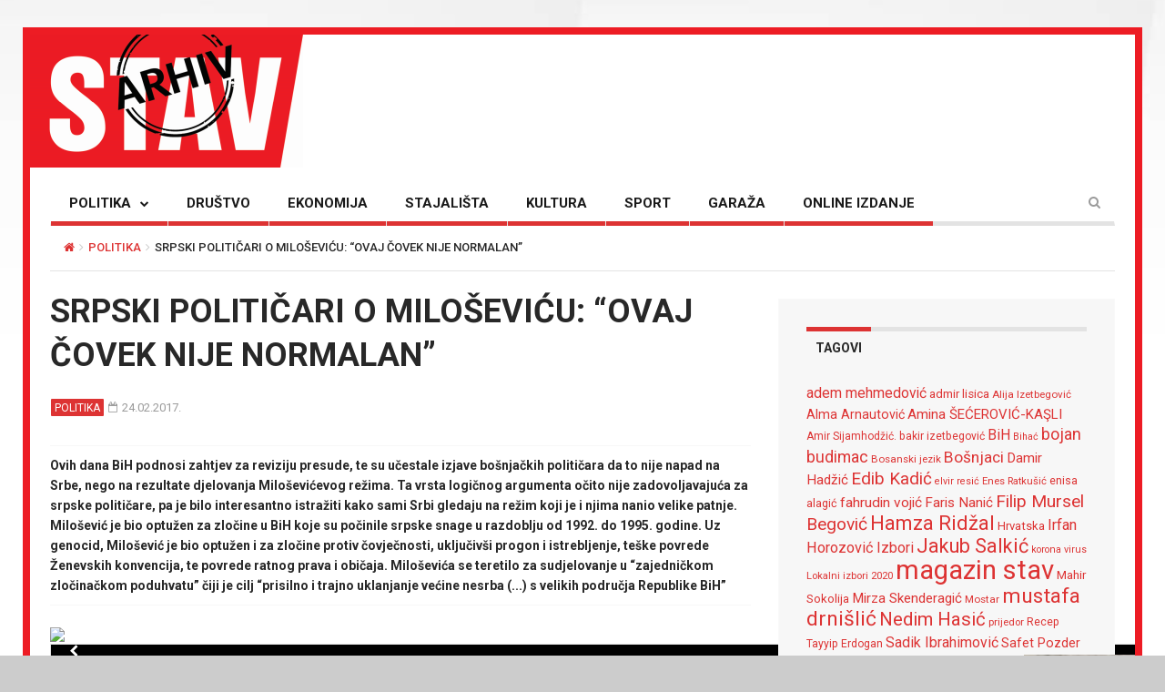

--- FILE ---
content_type: text/html; charset=UTF-8
request_url: http://arhiv.stav.ba/srpski-politicari-o-milosevicu-ovaj-covek-nije-normalan/
body_size: 26240
content:

<!DOCTYPE html>

<!--[if IE 7]>

<html class="ie ie7" lang="bs-BA">

<![endif]-->

<!--[if IE 8]>

<html class="ie ie8" lang="bs-BA">

<![endif]-->

<!--[if !(IE 7) | !(IE 8) ]><!-->

<html lang="bs-BA">

<!--<![endif]-->

<head>

	<meta charset="UTF-8">

	<meta name="description" content="">

	<meta name="viewport" content="width=device-width, initial-scale=1">

	

	<title>Srpski političari o Miloševiću: “Ovaj čovek nije normalan” | ARHIV STAV</title>

	<link rel="profile" href="http://gmpg.org/xfn/11">

	<link rel="pingback" href="http://arhiv.stav.ba/xmlrpc.php">

<link href="https://fonts.googleapis.com/css?family=Roboto:100,100i,300,300i,400,400i,500,500i,700,700i,900,900i&subset=cyrillic,cyrillic-ext,greek,latin-ext" rel="stylesheet"> 
<link href="https://fonts.googleapis.com/css?family=Roboto+Condensed:700&subset=cyrillic,cyrillic-ext,greek,latin-ext" rel="stylesheet">  
	<!-- HTML5 Shim and Respond.js IE8 support of HTML5 elements and media queries -->

	<!-- WARNING: Respond.js doesn't work if you view the page via file:// -->

	<!--[if lt IE 9]>

	<script src="https://oss.maxcdn.com/libs/html5shiv/3.7.0/html5shiv.js"></script>

	<script src="https://oss.maxcdn.com/libs/respond.js/1.4.2/respond.min.js"></script>

	

	<![endif]-->



	
	<link rel="shortcut icon" href="http://arhiv.stav.ba/wp-content/uploads/2016/08/favicon1.ico" />

	
	<link rel="apple-touch-icon-precomposed" href="http://arhiv.stav.ba/wp-content/uploads/2016/08/favicon1.gif" />

	


	<link rel="dns-prefetch" href="//connect.facebook.net" />
<link rel='dns-prefetch' href='//connect.facebook.net' />
<link rel='dns-prefetch' href='//fonts.googleapis.com' />
<link rel='dns-prefetch' href='//s.w.org' />
<link rel="alternate" type="application/rss+xml" title="ARHIV STAV &raquo; novosti" href="http://arhiv.stav.ba/feed/" />
<link rel="alternate" type="application/rss+xml" title="ARHIV STAV &raquo;  novosti o komentarima" href="http://arhiv.stav.ba/comments/feed/" />
<link rel="alternate" type="application/rss+xml" title="ARHIV STAV &raquo; Srpski političari o Miloševiću: “Ovaj čovek nije normalan” novosti o komentarima" href="http://arhiv.stav.ba/srpski-politicari-o-milosevicu-ovaj-covek-nije-normalan/feed/" />
		<script type="text/javascript">
			window._wpemojiSettings = {"baseUrl":"https:\/\/s.w.org\/images\/core\/emoji\/12.0.0-1\/72x72\/","ext":".png","svgUrl":"https:\/\/s.w.org\/images\/core\/emoji\/12.0.0-1\/svg\/","svgExt":".svg","source":{"concatemoji":"http:\/\/arhiv.stav.ba\/wp-includes\/js\/wp-emoji-release.min.js?ver=5.2.23"}};
			!function(e,a,t){var n,r,o,i=a.createElement("canvas"),p=i.getContext&&i.getContext("2d");function s(e,t){var a=String.fromCharCode;p.clearRect(0,0,i.width,i.height),p.fillText(a.apply(this,e),0,0);e=i.toDataURL();return p.clearRect(0,0,i.width,i.height),p.fillText(a.apply(this,t),0,0),e===i.toDataURL()}function c(e){var t=a.createElement("script");t.src=e,t.defer=t.type="text/javascript",a.getElementsByTagName("head")[0].appendChild(t)}for(o=Array("flag","emoji"),t.supports={everything:!0,everythingExceptFlag:!0},r=0;r<o.length;r++)t.supports[o[r]]=function(e){if(!p||!p.fillText)return!1;switch(p.textBaseline="top",p.font="600 32px Arial",e){case"flag":return s([55356,56826,55356,56819],[55356,56826,8203,55356,56819])?!1:!s([55356,57332,56128,56423,56128,56418,56128,56421,56128,56430,56128,56423,56128,56447],[55356,57332,8203,56128,56423,8203,56128,56418,8203,56128,56421,8203,56128,56430,8203,56128,56423,8203,56128,56447]);case"emoji":return!s([55357,56424,55356,57342,8205,55358,56605,8205,55357,56424,55356,57340],[55357,56424,55356,57342,8203,55358,56605,8203,55357,56424,55356,57340])}return!1}(o[r]),t.supports.everything=t.supports.everything&&t.supports[o[r]],"flag"!==o[r]&&(t.supports.everythingExceptFlag=t.supports.everythingExceptFlag&&t.supports[o[r]]);t.supports.everythingExceptFlag=t.supports.everythingExceptFlag&&!t.supports.flag,t.DOMReady=!1,t.readyCallback=function(){t.DOMReady=!0},t.supports.everything||(n=function(){t.readyCallback()},a.addEventListener?(a.addEventListener("DOMContentLoaded",n,!1),e.addEventListener("load",n,!1)):(e.attachEvent("onload",n),a.attachEvent("onreadystatechange",function(){"complete"===a.readyState&&t.readyCallback()})),(n=t.source||{}).concatemoji?c(n.concatemoji):n.wpemoji&&n.twemoji&&(c(n.twemoji),c(n.wpemoji)))}(window,document,window._wpemojiSettings);
		</script>
		<style type="text/css">
img.wp-smiley,
img.emoji {
	display: inline !important;
	border: none !important;
	box-shadow: none !important;
	height: 1em !important;
	width: 1em !important;
	margin: 0 .07em !important;
	vertical-align: -0.1em !important;
	background: none !important;
	padding: 0 !important;
}
</style>
	<link rel='stylesheet' id='login-with-ajax-css'  href='http://arhiv.stav.ba/wp-content/themes/magzilla/plugins/login-with-ajax/widget.css?ver=3.1.11' type='text/css' media='all' />
<link rel='stylesheet' id='wp-block-library-css'  href='http://arhiv.stav.ba/wp-includes/css/dist/block-library/style.min.css?ver=5.2.23' type='text/css' media='all' />
<link rel='stylesheet' id='fave-bootstrap.min-css'  href='http://arhiv.stav.ba/wp-content/themes/magzilla/css/bootstrap.min.css?ver=5.2.23' type='text/css' media='all' />
<link rel='stylesheet' id='fave-bootstrap-theme.min-css'  href='http://arhiv.stav.ba/wp-content/themes/magzilla/css/bootstrap-theme.min.css?ver=5.2.23' type='text/css' media='all' />
<link rel='stylesheet' id='fave-font-awesome.min-css'  href='http://arhiv.stav.ba/wp-content/themes/magzilla/css/font-awesome.min.css?ver=4.5.0' type='text/css' media='all' />
<link rel='stylesheet' id='fave-jquery.jscrollpane-css'  href='http://arhiv.stav.ba/wp-content/themes/magzilla/css/jquery.jscrollpane.css?ver=5.2.23' type='text/css' media='all' />
<link rel='stylesheet' id='fave-owl.carousel.all.min-css'  href='http://arhiv.stav.ba/wp-content/themes/magzilla/css/owl.carousel.all.min.css?ver=2.0.0' type='text/css' media='all' />
<link rel='stylesheet' id='fave-magnific-popup-css'  href='http://arhiv.stav.ba/wp-content/themes/magzilla/css/magnific-popup.css?ver=1.0.0' type='text/css' media='all' />
<link rel='stylesheet' id='fave-main-css'  href='http://arhiv.stav.ba/wp-content/themes/magzilla/css/main.css?ver=5.2.23' type='text/css' media='all' />
<link rel='stylesheet' id='fave-options-css'  href='http://arhiv.stav.ba/wp-content/themes/magzilla/css/options.css?ver=5.2.23' type='text/css' media='all' />
<link rel='stylesheet' id='style-css'  href='http://arhiv.stav.ba/wp-content/themes/magzilla-child/style.css?ver=1' type='text/css' media='all' />
<link rel='stylesheet' id='google-fonts-css' href="https://fonts.googleapis.com/css?subset=latin%2Clatin-ext&#038;family=Roboto%3A300italic%2C400italic%2C500italic%2C600italic%2C700italic%2C800italic%2C300%2C400%2C500%2C600%2C700%2C800%7CRoboto%3A300italic%2C400italic%2C500italic%2C600italic%2C700italic%2C800italic%2C300%2C400%2C500%2C600%2C700%2C800%7CRoboto%3A300italic%2C400italic%2C500italic%2C600italic%2C700italic%2C800italic%2C300%2C400%2C500%2C600%2C700%2C800%7CRoboto%3A300italic%2C400italic%2C500italic%2C600italic%2C700italic%2C800italic%2C300%2C400%2C500%2C600%2C700%2C800%7CRoboto%3A300italic%2C400italic%2C500italic%2C600italic%2C700italic%2C800italic%2C300%2C400%2C500%2C600%2C700%2C800%7CRoboto%3A300italic%2C400italic%2C500italic%2C600italic%2C700italic%2C800italic%2C300%2C400%2C500%2C600%2C700%2C800%7CRoboto%3A300italic%2C400italic%2C500italic%2C600italic%2C700italic%2C800italic%2C300%2C400%2C500%2C600%2C700%2C800%7CRoboto%3A300italic%2C400italic%2C500italic%2C600italic%2C700italic%2C800italic%2C300%2C400%2C500%2C600%2C700%2C800%7CRoboto%3A300italic%2C400italic%2C500italic%2C600italic%2C700italic%2C800italic%2C300%2C400%2C500%2C600%2C700%2C800%7CRoboto%3A300italic%2C400italic%2C500italic%2C600italic%2C700italic%2C800italic%2C300%2C400%2C500%2C600%2C700%2C800%7CRoboto%3A300italic%2C400italic%2C500italic%2C600italic%2C700italic%2C800italic%2C300%2C400%2C500%2C600%2C700%2C800%7CRoboto%3A300italic%2C400italic%2C500italic%2C600italic%2C700italic%2C800italic%2C300%2C400%2C500%2C600%2C700%2C800%7CRoboto%3A300italic%2C400italic%2C500italic%2C600italic%2C700italic%2C800italic%2C300%2C400%2C500%2C600%2C700%2C800%7CRoboto%3A300italic%2C400italic%2C500italic%2C600italic%2C700italic%2C800italic%2C300%2C400%2C500%2C600%2C700%2C800+rel%3D%27stylesheet%27+type%3D%27text%2Fcss&#038;ver=5.2.23" type='text/css' media='all' />
<script type='text/javascript' src='http://arhiv.stav.ba/wp-includes/js/jquery/jquery.js?ver=1.12.4-wp'></script>
<script type='text/javascript' src='http://arhiv.stav.ba/wp-includes/js/jquery/jquery-migrate.min.js?ver=1.4.1'></script>
<script type='text/javascript'>
/* <![CDATA[ */
var LWA = {"ajaxurl":"http:\/\/arhiv.stav.ba\/wp-admin\/admin-ajax.php"};
/* ]]> */
</script>
<script type='text/javascript' src='http://arhiv.stav.ba/wp-content/themes/magzilla/plugins/login-with-ajax/login-with-ajax.js?ver=3.1.11'></script>
<link rel='https://api.w.org/' href='http://arhiv.stav.ba/wp-json/' />
<link rel="EditURI" type="application/rsd+xml" title="RSD" href="http://arhiv.stav.ba/xmlrpc.php?rsd" />
<link rel="wlwmanifest" type="application/wlwmanifest+xml" href="http://arhiv.stav.ba/wp-includes/wlwmanifest.xml" /> 
<link rel='prev' title='BiH predala zahtjev za reviziju presude Sudu u Haagu' href='http://arhiv.stav.ba/bih-predala-zahtjev-za-reviziju-presude-sudu-u-haagu/' />
<link rel='next' title='Kreator suda u Hagu predvodi bh. tim za reviziju' href='http://arhiv.stav.ba/kreator-suda-u-hagu-predvodi-bh-tim-za-reviziju/' />
<meta name="generator" content="WordPress 5.2.23" />
<link rel="canonical" href="http://arhiv.stav.ba/srpski-politicari-o-milosevicu-ovaj-covek-nije-normalan/" />
<link rel='shortlink' href='http://arhiv.stav.ba/?p=5254' />
<link rel="alternate" type="application/json+oembed" href="http://arhiv.stav.ba/wp-json/oembed/1.0/embed?url=http%3A%2F%2Farhiv.stav.ba%2Fsrpski-politicari-o-milosevicu-ovaj-covek-nije-normalan%2F" />
<link rel="alternate" type="text/xml+oembed" href="http://arhiv.stav.ba/wp-json/oembed/1.0/embed?url=http%3A%2F%2Farhiv.stav.ba%2Fsrpski-politicari-o-milosevicu-ovaj-covek-nije-normalan%2F&#038;format=xml" />
<style>
	#lightGallery-slider .info .desc
	{
		direction: ltr !important;
		text-align: center !important;
	}
	#lightGallery-slider .info .title
	{
		direction: ltr !important;
		text-align: center !important;
	}
	</style>      <script type="text/javascript">
         var string = ".wp-lightbox-bank,", ie, ieVersion, lightease;
         jQuery(document).ready(function ($) {
                     string = ".gallery-item, ";
                        string += ".wp-caption > a, ";
                        string += "a:has(img[class*=wp-image-])";
                     if (navigator.appName == "Microsoft Internet Explorer") {
               //Set IE as true
               ie = true;
               //Create a user agent var
               var ua = navigator.userAgent;
               //Write a new regEx to find the version number
               var re = new RegExp("MSIE ([0-9]{1,}[.0-9]{0,})");
               //If the regEx through the userAgent is not null
               if (re.exec(ua) != null) {
                  //Set the IE version
                  ieVersion = parseInt(RegExp.$1);
               }
            }
            if (ie = true && ieVersion <= 9)
            {
               lightease = "";
            } else
            {
               lightease = "ease";
            }
            var selector = string.replace(/,\s*$/, "");
            jQuery(selector).lightGallery({
               caption: true,
               desc: true,
               disableOther: true,
               closable: true,
               errorMessage: "Could not load the item. Make sure the path is correct and item exist.",
               easing: lightease
            });
         });

      </script>
      <script type="text/javascript">

</script>

	<style type="text/css">

		/********************** Body **********************/
		
		
		body,
		.calendar caption,
		.calendar,
		.value-number,
		.value-text,
		.progress-bar,
		.form-control,
		.mag-info,
		.post-tags a,
		.btn,
		.wpcf7-submit {
			font-family: "Roboto", serif;
		}


		
		body {
			font-size: 14px;
			line-height: 22px;
			color: #282828;
			background-color: #ffffff;
		    font-weight: 400;
		    font-style: normal;
		    letter-spacing: 0px;
		    text-transform: none;
		}
		@media (max-width: 480px) {
			body {
				font-size: 14px;
				line-height: 24px;
				color: #282828;
				background-color: #ffffff;
			}
			.continue-reading {
				font-size: 10px;
			}
		}

		#bbpress-forums, 
		#bbpress-forums ul.bbp-lead-topic, 
		#bbpress-forums ul.bbp-topics, 
		#bbpress-forums ul.bbp-forums, 
		#bbpress-forums ul.bbp-replies, 
		#bbpress-forums ul.bbp-search-results {
			font-size: 14px;
			line-height: 22px;
			color: #282828;
		    font-weight: 400;
		    font-style: normal;
		    letter-spacing: 0px;
		    text-transform: none;
		}
		
		.comment-entry {
			font-size: 14px;
			line-height: 22px;
			color: #282828;
		    font-weight: 400;
		    font-style: normal;
		    letter-spacing: 0px;
		    text-transform: none;
		}
		/****************************************** Titles and headings *************************************/
		
		
		.widget .post-title.module-small-title,
		.widget .post-title.module-big-title,
		.widget .post-title,
		.archive .post-title,
		.archive .post-title.module-big-title, 
		.archive .post-title.module-small-title,
		.overlay,
		.wp-caption .image-credits,
		.score-label,
		.widget_tags a,
		select,
		.table > thead > tr > th,
		.widget-social-profiles,
		.modal-title,
		.modal,
		.post-navigation a,
		.comment-author,
		.comment-date,
		.reply,
		.slider-label,
		.post-gallery,
		.wp-caption-text,
		.progress-title,
		.widget-tabs .nav > li > a,
		.video-gallery-top,
		.video-gallery,
		.breadcrumb,
		.page-title,
		.sitemap h2,
		.magazilla-main-nav .post-title.module-small-title {
			font-family: "Roboto", sans-serif;
		}
		.archive .post-title {
			font-size: 16px;
			line-height: 24px;
			font-weight: 500;
			font-style: normal;
		    letter-spacing: 0px;
			text-transform: uppercase; 
		}
		.search-results .page-title,
		.search-result-posts .post-title,
		.archive .page-title {
			font-size: 8px;
			line-height: 16px;
		}
		
		/* ******************************************************** */
		/* Site Layout
		/* ******************************************************** */

		
				.boxed-layout {
			background-color: #cccccc;
		background-image: url("http://arhiv.stav.ba/wp-content/uploads/2016/08/back-1.jpg");			background-repeat: repeat;
			background-position: center top;
			background-size: contain;
			background-attachment: scroll;
		}
		
		
		@media (min-width: 1200px) {

			.container {
				max-width: 1200px;
				width: auto;
			}

			.boxed-layout .external-wrap {
				max-width: 1230px;
			}
		}

				.framed-layout {
			margin: 30px auto !important;
		}
		

		/* *********************************************************
		/* Logo Settings
		/* *********************************************************/

				.logo-wrap, .header-7 .logo-wrap {
		;
		;
		}

		.mag-info {
			color: #141414		}

		.header-1,
		.header-2,
		.header-3,
		.header-4,
		.header-6 {
		    background-color: #ffffff;
		}


		/* ******************************************************** */
		/* Primary Nav
		/* ******************************************************** */
		
				.magazilla-main-nav,
		.mobile-menu,
		.header-5,
		.header-7 {
			font-family: "Roboto", sans-serif;
		}
				.magazilla-main-nav .nav > li > a,
		.mobile-menu .nav > li > a,
		.header-5 > li > a,
		.header-7 > li > a {
			font-size: 15px;
			/*background-color: #fff;*/
		    font-style: normal;
		    letter-spacing: 0px;
		    text-transform: uppercase;
		}

		[class*="navbar-header-"] .nav > li > a {
			line-height: 20px;
			font-weight: 700;
		}

		/* ******************************************************** */
		/* Secondary Nav
		/* ******************************************************** */
		
		
		.magazilla-top-nav {
			font-family: "Roboto", sans-serif;
		}

				.magazilla-top-nav .navbar-nav > li > a {
			font-size: 14px;
			font-style: normal;
		    letter-spacing: 0px;
		    text-transform: none;
		    color: #000000;
			line-height: 20px;
			font-weight: 500;
		}
		.magazilla-top-nav { /* external wrap */
			background-color: #f7f7f7;
			border-top: none;
			border-right: none;
			border-bottom: 1px solid #D1D1D1;
			border-left: none;
		}
		.magazilla-top-nav .top-menu {
			background-color: #f7f7f7;
			border-top: none;
			border-right: none;
			border-left: none;
			border-bottom: none;
		}
		.magazilla-top-nav .navbar-nav .post-author-social-links a:hover,
		.magazilla-top-nav .navbar-nav .post-author-social-links  a,
		.magazilla-top-nav .navbar-nav .post-author-social-links:hover  a { 
			color: #000000; 
		}
		/* ******************************************************** */
		/* Header 5
		/* ******************************************************** */
		.header-5,
		.header-7 {
			background-color: #ffffff;
		}
		.header-5 .navbar-nav > li > a,
		.header-7 .navbar-nav > li > a {
			color: #000000;
			font-size: 14px;
    		text-transform: uppercase;
		}

		/* ******************************************************** */
		/* Main Menu
		/* ******************************************************** */
		.magazilla-main-nav .nav > ul > li > a,
		.mobile-menu .nav > ul > li > a,
		.header-5 > ul > li > a,
		.header-7 > ul > li > a {
		    background-color: #ffffff;
		    color: #000000;
		}

		[class*="navbar-header-"] {
		    border-bottom-color: #E3E3E3;
		}
		

		/* ******************************************************** */
		/* Mobile Menu
		/* ******************************************************** */
		.mobile-menu .navbar-header {
			background-color: #fff;
			border-bottom: 1px solid #E3E3E3;
		}
		.mobile-menu .mobile-menu-btn, .mobile-menu .mobile-search-btn {
			color: #000000;
		}

		/* ******************************************************** */
		/* Footer
		/* ******************************************************** */
		.footer {
			background-color: #f7f7f7;
		}
		.footer,
		.footer .widget .post-author-for-archive .post-meta li,
		.footer .widget-body,
		.footer .widget-title,
		.footer .post-author i,
		.footer .post-date a {
			color: #000000;
		}
		.footer .widget .post-author-social-links a,
		.footer .post-title a,
		.footer .post-author a,
		.footer .widget a,
		.footer .widget li:before {
			color: #dd3333;
		}
		.footer .widget-title {
			border-bottom: 1px solid rgba(255,255,255, .2);
		}
		.bottom-footer {
			background-color: #f7f7f7;
			color: #000000;
		}


		
		
		h1.favethemes_text_logo,
		.mobile-menu .navbar-brand {
			font-family: "Roboto";
		}

		
		h1.favethemes_text_logo,
		.mobile-menu .navbar-brand {
			font-size: 36px;
			line-height: 36px;
			font-weight: 700;
			font-style: normal;
		    letter-spacing: 0px;
		    text-transform: none;
			color: #000000;
		}
		.mobile-menu .navbar-brand {
			font-size: 22px;
			line-height: 22px;
			letter-spacing: -10px;
		}
		h1.favethemes_text_logo a {
			color: #000000;
		}


		/* ******************************************************** */
		/* Modules Titles
		/* ******************************************************** */
		
				.post-title.module-big-title,
		.post-title.module-small-title,
		.gallery-title-big,
		.gallery-title-small {
			font-family: "Roboto";
		}
		
		
				.module-category,
		.module-top-topics {
			font-family: "Roboto";
			font-size: 13px;
			line-height: 13px;
			font-weight: 700;
			font-style: normal;
		    letter-spacing: 0px;
		    text-transform: none;
		}
		
		/* Options for SMALL titles */
		.module-4-three-cols .module-big-title,
		.module-5-three-cols .module-big-title,
		.fave-post-set-layout .module-small-title,
		.post .module-small-title,
		.module-small-title,
		.gallery-title-small,
		.slide .gallery-title-small,
		/*.thumb .gallery-title-small,*/
		.thumb.big-thumb .gallery-title-small{
			font-size: 18px;
			line-height: 24px;
			margin: 0 0 10px;
			font-weight: 700;
			font-style: normal;
		    letter-spacing: 0px;
		    text-transform: uppercase;
		}
		@media (max-width: 1199px) and (min-width: 992px) {
			.thumb.big-thumb .gallery-title-small,
			.gallery-4 .thumb .gallery-title-small {			
				font-size: 14px;;
				line-height: 18px;
				margin: 0;
			}
		}
		@media (max-width: 991px){ 
			.thumb.big-thumb .gallery-title-small,
			.gallery-4 .thumb .gallery-title-small  {
				font-size: 12px;
				line-height: 16px;
			}
		}
		.gallery-title-small.title-cols-4 {
			font-size: 14px;
			line-height: 20px;
			margin: 0 0 10px;
			font-weight: 700;
			font-style: normal;
		    letter-spacing: 0px;
		    text-transform: uppercase;
		}
		/* Options for BIG titles */
		.banner-slide .gallery-title-big,
		.wpb_wrapper .module-big-title,
		.module-big-title,
		.sitemap h2 {
			font-size: 24px;
			line-height: 28px;
			margin: 0 0 10px;
			font-weight: 700;

			font-style: normal;
		    letter-spacing: 0px;
		    text-transform: uppercase;
		}
		@media (min-width: 992px) and (max-width: 1199px) {
			.banner-slide .gallery-title-big,
			.wpb_wrapper .module-big-title,
			.module-big-title {
				font-size: 18px;
				line-height: 24px;
			}
			.post .module-small-title, 
			.module-small-title {
				font-size: 16px;
				line-height: 22px;
			}
		}
		@media (max-width: 991px) {
			.banner-slide .gallery-title-big,
			.wpb_wrapper .module-big-title,
			.module-big-title,
			.archive .post-title {
				font-size: 18px;
				line-height: 20px;
				margin: 20px 0 10px;
			}
			.post .module-small-title, 
			.module-small-title {
				font-size: 14px;
				line-height: 18px;
				margin: 0 0 10px;
			}
		}
		@media (max-width: 767px) {
			.banner-slide .gallery-title-big,
			.wpb_wrapper .module-big-title,
			.module-big-title,
			.archive .post-title {
				font-size: 14px;
				line-height: 16px;
				margin: 20px 0 10px;
			}
			.post .module-small-title, 
			.module-small-title {
				font-size: 12px;
				line-height: 16px;
				margin: 0 0 10px;
			}
		}
		
		
		.widget .widget-body .module-small-title {
			font-size: 14px;
			line-height: 18px;
			margin: 0 0 10px;
			font-weight: 700;
			font-style: normal;
		    letter-spacing: 0px;
		    text-transform: uppercase;
		}
		.widget .widget-body .module-big-title {
			font-size: 20px;
			line-height: 24px;
			margin: 0 0 10px;
			font-weight: 700;

			font-style: normal;
		    letter-spacing: 0px;
		    text-transform: uppercase;
		}
		@media (min-width: 768px) and (max-width: 991px) {
			.widget .widget-body .module-big-title {
				font-size: 18px;
				line-height: 20px;
				margin: 0 0 10px;
			}
		}




		
		.thumb .gallery-title-small {
			font-size: 16px;;
			line-height: 22px;
			margin: 0 0 10px;
			font-weight: 700;
			font-style: normal;
	    	letter-spacing: 0px;
	    	text-transform: uppercase;
		}
		@media (min-width: 768px) and (max-width: 991px) { 
			.thumb .gallery-title-small {
				font-size: 14px;;
				line-height: 18px;
				margin: 0;
			}
		}
		@media (max-width: 991px) {
			.thumb .gallery-title-small,
			.thumb.small-thumb .gallery-title-small {
				font-size: 12px;;
				line-height: 16px;
				margin: 0;
			}
		}
		
		
		/* Options for BIG titles on mobile */
		/* IMPORTANT: MUST have same option on small at line #237 */
		@media (min-width: 768px) and (max-width: 979px) {
			.module-5-two-cols .module-big-title,
			.module-4-two-cols .module-big-title,
			.module-8-two-cols .gallery-title-small {
				font-size: 14px;
				line-height: 18px;
				margin: 0 0 10px;
				font-weight: 700;
				font-style: normal;
		    	letter-spacing: 0px;
		    	text-transform: uppercase;
			}
			.gallery-title-small,
			.slide .gallery-title-small {
				font-size: 12px;;
				line-height: 18px;
				margin: 0 0 10px;
				font-weight: 700;
				font-style: normal;
		    	letter-spacing: 0px;
		    	text-transform: uppercase;
			}
		}
		/* IMPORTANT: MUST have same option on small at line #237 */
		@media (max-width: 767px) {
			.module-small-title {
				font-size: 16px;;
				line-height: 22px;
				margin: 0 0 10px;
				font-weight: 700;
				font-style: normal;
		    	letter-spacing: 0px;
		    	text-transform: uppercase;
			}
		}
		@media (max-width: 480px) {
			.module-big-title,
			.module-1 .module-big-title,
			.module-2 .module-big-title,
			.module-6 .module-big-title,
			.module-4-two-cols .module-big-title,
			.module-5-two-cols .module-big-title,
			.widget .widget-body .module-big-title {
				font-size: 18px;;
				line-height: 24px;
				margin: 0 0 10px;
				font-weight: 700;
				font-style: normal;
		    	letter-spacing: 0px;
		    	text-transform: uppercase;
			}
			.module-small-title {
				font-size: 16px;;
				line-height: 22px;
				margin: 0 0 10px;
				font-weight: 700;
				font-style: normal;
		    	letter-spacing: 0px;
		    	text-transform: uppercase;
			}
			.gallery-title-small,
			.slide .gallery-title-small {
				font-size: 12px;;
				line-height: 18px;
				margin: 0 0 10px;
				font-weight: 700;
				font-style: normal;
		    	letter-spacing: 0px;
		    	text-transform: uppercase;
			}
			.widget .widget-body .module-small-title {
				font-size: 12px;
				line-height: 16px;
				margin: 0 0 10px;
				font-weight: 700;
				font-style: normal;
		    	letter-spacing: 0px;
		    	text-transform: uppercase;
			}
		}

		/* ******************************************************** */
		/* Widgets Titles
		/* ******************************************************** */
		
				.module-top,
		.widget-title,
		.wpb_wrapper .widget-title,
		.widget-tabs .nav > li > a,
		.widget-social-profiles .social-count,
		.widget-social-profiles .social-text,
		.widget-social-profiles .social-button a {
			font-family: "Roboto";
		}

		
		.widget-top {
			text-align: left;
		}

		.widget-title,
		.wpb_wrapper .widget-title,
		.widget-tabs .nav > li > a {
			font-size: 14px;
			line-height: 16px;
			font-weight: 700;

			font-style: normal;
	    	letter-spacing: 0px;
	    	text-transform: uppercase;
		}

		/* ******************************************************** */
		/* Breadcrumb
		/* ******************************************************** */
		
		
		.breadcrumb {
			font-family: "Roboto";
		}

		
		.breadcrumb {
			font-size: 13px;
			line-height: 13px;
			font-weight: 500;
			font-style: normal;
	    	letter-spacing: 0px;
	    	text-transform: uppercase;
		}

		/* ******************************************************** */
		/* Single Post Title
		/* ******************************************************** */
		
		
		.entry-title {
			font-family: "Roboto";
		}

		
		.entry-title,
		.page-title {
			font-size: 36px;
			line-height: 48px;
			font-weight: 700;
			font-style: normal;
	    	letter-spacing: 0px;
	    	text-transform: uppercase;
		}
		@media (min-width: 768px) and (max-width: 991px) {
			.entry-title,
			.page-title,
			.full-screen-cover .entry-title,
			.wide-cover .entry-title {
				font-size: 20px;
				line-height: 32px;
			}
		}
		@media (max-width: 767px) {
			.entry-title,
			.page-title,
			.full-screen-cover .entry-title,
			.wide-cover .entry-title  {
				font-size: 16px;
				line-height: 28px;
			}
		}
		@media (max-width: 480px) {
			.entry-title,
			.page-title,
			.full-screen-cover .entry-title,
			.wide-cover .entry-title  {
				font-size: 12px;
				line-height: 24px;
			}
		}
		/* ******************************************************** */
		/* Posts Meta
		/* ******************************************************** */
		
		
		.post-meta,
		.post-author,
		.post-meta .post-category a,
		.comment-author,
		.comment-date,
		.comment-reply-link {
			font-family: "Roboto";
		}

		
		.post-meta li,
		.widget-body .post-meta li,
		.post-author,
		.widget .post-author-for-archive .post-author {
			font-size: 13px;
			line-height: 22px;
			font-weight: 400;
			font-style: normal;
	    	letter-spacing: 0px;
	    	text-transform: none;
		}
		@media (min-width: 768px) and (max-width: 991px) {
			.post-meta li,
			.widget-body .post-meta li,
			.post-author,
			.widget .post-author-for-archive .post-author {
				font-size: 11px;
				line-height: 18px;
			}
		}
		.post-meta i.fa-calendar-o,
		.post-meta i.fa-file-o {
			font-size: 11px;
			top: -1px;
			position: relative;
			margin-right: 2px;
		}

		@media (max-width: 480px) {
			.post-meta li,
			.widget-body .post-meta li,
			.post-author {
				font-size: 11px;
				line-height: 20px;
				font-weight: 400;
				font-style: normal;
		    	letter-spacing: 0px;
		    	text-transform: none;
			}
		}

		/* ******************************************************** */
		/* Single Post Meta
		/* ******************************************************** */
		
		
		.single-post .entry-header .post-meta,
		.single-post .entry-header .post-author,
		.single-post .entry-header .post-meta .post-category a {
			font-family: "Roboto";
		}

		
		.single-post .entry-header .post-meta,
		.single-post .entry-header .post-author {
			font-size: 13px;
			line-height: 16px;
			font-weight: 700;
			font-style: normal;
	    	letter-spacing: 0px;
	    	text-transform: none;
		}

		/* ******************************************************** */
		/* Single Post Sections Titles
		/* ******************************************************** */
		
		
		.post-tags .module-title,
		.post-about-the-author .module-title,
		.related-post .module-title,
		.comment-respond .module-title,
		.post-comments .module-title {
			font-family: "Roboto";
		}

		
		.post-tags .module-title,
		.post-about-the-author .module-title,
		.related-post .module-title,
		.comment-respond .module-title,
		.post-comments .module-title {
			font-size: 14px;
			line-height: 16px;
			font-weight: 700;
			font-style: normal;
	    	letter-spacing: 0px;
	    	text-transform: none;
		}
		/* ******************************************************** */
		/* Headings
		/* ******************************************************** */
		
				.entry-content h1,
		.entry-content h2,
		.entry-content h3,
		.entry-content h4,
		.entry-content h5,
		.entry-content h6 {
			font-family: "Roboto";
		}
		
		.entry-content h1 {
			font-size: 36px;
			line-height: 48px;
			font-weight: 500;
		}
		.entry-content h2 {
			font-size: 25px;
			line-height: 34px;
			font-weight: 500;
		}
		.entry-content h3 {
			font-size: 22px;
			line-height: 32px;
			font-weight: 500;
		}
		.entry-content h4 {
			font-size: 18px;
			line-height: 28px;
			font-weight: 500;
		}
		.entry-content h5 {
			font-size: 18px;
			line-height: 26px;
			font-weight: 700;
		}
		.entry-content h6 {
			font-size: 16px;
			line-height: 24px;
			font-weight: 700;
		}


		@media (max-width: 767px) {
			.entry-content h1,
			.entry-content h1 {
				font-size: 20px;
				line-height: 32px;
			}
			.entry-content h2,
			.entry-content h1 {
				font-size: 13px;
				line-height: 22px;
			}
			.entry-content h3,
			.entry-content h1 {
				font-size: 14px;
				line-height: 24px;
			}
			.entry-content h4,
			.entry-content h1 {
				font-size: 14px;
				line-height: 24px;
			}
			.entry-content h5,
			.entry-content h1 {
				font-size: 16px;
				line-height: 24px;
			}
			.entry-content h6,
			.entry-content h1 {
				font-size: 16px;
				line-height: 24px;
			}
		}


		/* ******************************************************** */
		/* Colors
		/* ******************************************************** */
						a,
		a:hover,
		.post-total-comments a,
		.thumb-content .post-meta .post-total-comments a,
		.calendar caption,
		.navbar-inverse .navbar-nav > li > a:hover,
		.navbar-inverse .navbar-nav > .open > a,
		.navbar-inverse .navbar-nav > .open > a:focus,
		.navbar-inverse .navbar-nav > .open > a:hover,
		.navbar-inverse .navbar-nav > li.dropdown:hover > a,
		.btn-link,
		.post-pagination .pagination .active a,
		.post-pagination .pagination a:hover,
		.reply,
		.post-review p,
		.post-review h4,
		.progress-bar,
		.progress-title,
		.widget-tabs .nav > li.active > a,
		.icon_rollover_color,
		.componentWrapper .qualityOver,
		ul li a:hover,
		.megamenu-links-4-cols > li > ul > li > a:hover,
		.megamenu-links-3-cols > li > ul > li > a:hover,
		.magazilla-top-nav-dark .navbar-nav > li:hover > a,
		.magazilla-top-nav-light .navbar-nav > li > a:hover,
		.dropdown-menu > li > a:hover,
		.footer .widget .post-author-social-links a:hover,
		.footer .post-title a:hover,
		.footer .post-author a:hover,
		.gallery-title-small a:hover,
		.header-5 .menu-tab-nav > li.tab-link.active > a,
		.header-7 .menu-tab-nav > li.tab-link.active > a {
			color: #dd3333;
		}

		.btn-theme,
		.post-category a,
		.module-category a,
		.header-5 .navbar-nav > li > a:hover, 
		.header-5 .navbar-nav > li > a:focus,
		.header-7 .navbar-nav > li > a:hover, 
		.header-7 .navbar-nav > li > a:focus,
		.feedburner-subscribe,
		.wpcf7-submit,
		.banner-slide .owl-theme .owl-controls .owl-nav div:hover {
			background-color: #dd3333;
		}

		.btn-theme:hover {
			background-color: rgba( 221, 51, 51, .75);
		}
		.post-review {
			background-color: rgba( 221, 51, 51, .1);
		}
		.module-title,
		.blockquote-left,
		.blockquote-right,
		.blockquote-center,
		.widget-title,
		.widget-tabs .nav-tabs > li.active > a,
		.widget-tabs .nav-tabs > li.active > a:focus,
		.widget-tabs .nav-tabs > li.active > a:hover {
			border-color: #dd3333;
		}

		.widget_archives ul li:before {
			border-color: transparent #dd3333;
		}

		[class*="navbar-header-"] .nav > li > a,
		.nav .open > a,
		.nav .open > a:focus,
		.nav .open > a:hover,
		.post-pagination .pagination .active {
			border-bottom-color: #dd3333;
		}

		.post-review-bars {
			border-top-color: #dd3333;
		}

		.score-label,
		.widget_tags a,
		.post-tags a,
		#today,
		.widget-instagramm-slider .owl-theme .owl-controls .owl-nav div,
		.navbar-inverse,
		[class*="navbar-header-"] .nav > li > a:hover,
		.owl-carousel-menu.owl-theme .owl-controls .owl-nav div,
		.nav .open > a,
		.review,
		.jspDrag,
		.grid-banner-slide .owl-theme .owl-controls .owl-nav div,
		.category-label a,
		.dropdown-menu .yamm-content .nav > li > a:hover {
			background-color: #dd3333;
		}

		.playlist-video.selected,
		.playlist-video:hover {
			border-left: 3px solid #dd3333;
		}

		.comment-body-author, .bypostauthor {
			background-color: rgba( 221, 51, 51, .05);

			border: 1px solid rgba( 221, 51, 51, .2);
		}
		#favethemes_mobile_nav>li {
			border-left: 3px solid #dd3333;
		}
		/* ******************************************************** */
		/* Sidebar
		/* ******************************************************** */
		.sidebar,
		.wpb_widgetised_column {
			background-color: #f7f7f7;
			border: 1px  solid #f9f9f9;
			padding-top: 30px;
			padding-bottom: 30px;
			padding-left: 30px;
			padding-right: 30px;
		}

		/* ******************************************************** */
		/* Categories and taxonomy colors
		/* ******************************************************** */
		/* ******************************************************** */
/* Custom CSS
/* ******************************************************** */

	</style>


<!-- Facebook Pixel Code -->
<script type='text/javascript'>
!function(f,b,e,v,n,t,s){if(f.fbq)return;n=f.fbq=function(){n.callMethod?
n.callMethod.apply(n,arguments):n.queue.push(arguments)};if(!f._fbq)f._fbq=n;
n.push=n;n.loaded=!0;n.version='2.0';n.queue=[];t=b.createElement(e);t.async=!0;
t.src=v;s=b.getElementsByTagName(e)[0];s.parentNode.insertBefore(t,s)}(window,
document,'script','https://connect.facebook.net/en_US/fbevents.js');
</script>
<!-- End Facebook Pixel Code -->
<script type='text/javascript'>
  fbq('init', '246235936382366', {}, {
    "agent": "wordpress-5.2.23-3.0.5"
});
</script><script type='text/javascript'>
  fbq('track', 'PageView', []);
</script>
<!-- Facebook Pixel Code -->
<noscript>
<img height="1" width="1" style="display:none" alt="fbpx"
src="https://www.facebook.com/tr?id=246235936382366&ev=PageView&noscript=1" />
</noscript>
<!-- End Facebook Pixel Code -->
<meta name="generator" content="Powered by Visual Composer - drag and drop page builder for WordPress."/>
<!--[if lte IE 9]><link rel="stylesheet" type="text/css" href="http://arhiv.stav.ba/wp-content/plugins/js_composer/assets/css/vc_lte_ie9.min.css" media="screen"><![endif]--><!--[if IE  8]><link rel="stylesheet" type="text/css" href="http://arhiv.stav.ba/wp-content/plugins/js_composer/assets/css/vc-ie8.min.css" media="screen"><![endif]--><meta property="og:site_name" content="ARHIV STAV" />
<meta property="og:type" content="article" />
<meta property="og:locale" content="bs_BA" />
<meta property="fb:app_id" content="112298292558069" />
<meta property="og:url" content="http://arhiv.stav.ba/srpski-politicari-o-milosevicu-ovaj-covek-nije-normalan/" />
<meta property="og:title" content="Srpski političari o Miloševiću: “Ovaj čovek nije normalan”" />
<meta property="og:description" content="Ovih dana BiH podnosi zahtjev za reviziju presude, te su učestale izjave bošnjačkih političara da to nije napad na Srbe, nego na rezultate djelovanja Miloševićevog režima. Ta vrsta logičnog argumenta očito nije zadovoljavajuća za srpske političare, pa je bilo interesantno istražiti kako sami Srbi gledaju na režim koji je i njima nanio velike patnje. Milošević&hellip;" />
<meta property="og:image" content="http://arhiv.stav.ba/wp-content/uploads/2017/02/Zoran-Đinđić-i-Vuk-Drašković-tokom-protesta-protiv-Miloševićevog-režima-Copy.jpg" />
<meta property="og:image:width" content="803" />
<meta property="og:image:height" content="552" />
<meta property="og:image" content="http://arhiv.stav.ba/wp-content/uploads/2017/02/Danica-Drašković-Copy.jpg" />
<meta property="og:image:width" content="693" />
<meta property="og:image:height" content="552" />
<meta property="og:image" content="http://arhiv.stav.ba/wp-content/uploads/2017/02/Ivica-Dačić-i-Aleksandar-Vučić-Copy.jpg" />
<meta property="og:image:width" content="828" />
<meta property="og:image:height" content="552" />
<meta property="article:published_time" content="2017-02-24T07:28:33+00:00" />
<meta property="article:modified_time" content="2019-08-21T08:49:53+00:00" />
<meta property="article:author" content="http://arhiv.stav.ba/author/jakubsalkic/" />
<meta property="article:section" content="Politika" />
<meta property="article:tag" content="agresija" />
<meta property="article:tag" content="Genocid" />
<meta property="article:tag" content="Haag" />
<meta property="article:tag" content="Jakub Salkić" />
<meta property="article:tag" content="revizija" />
<meta property="article:tag" content="slobodan milošević" />
<meta property="article:tag" content="Stav" />
<noscript><style type="text/css"> .wpb_animate_when_almost_visible { opacity: 1; }</style></noscript>
</head>






<body class="post-template-default single single-post postid-5254 single-format-gallery boxed-layout wpb-js-composer js-comp-ver-4.11.2.1 vc_responsive">

<script>
  (function(i,s,o,g,r,a,m){i['GoogleAnalyticsObject']=r;i[r]=i[r]||function(){
  (i[r].q=i[r].q||[]).push(arguments)},i[r].l=1*new Date();a=s.createElement(o),
  m=s.getElementsByTagName(o)[0];a.async=1;a.src=g;m.parentNode.insertBefore(a,m)
  })(window,document,'script','https://www.google-analytics.com/analytics.js','ga');

  ga('create', 'UA-82978409-1', 'auto');
  ga('send', 'pageview');

</script>

	<div id="fb-root"></div>

	<script>(function(d, s, id) {

			var js, fjs = d.getElementsByTagName(s)[0];

			if (d.getElementById(id)) return;

			js = d.createElement(s); js.id = id;

			js.src = "//connect.facebook.net/bs_BA/sdk.js#xfbml=1&version=v2.5&appId=217780371604666";

			fjs.parentNode.insertBefore(js, fjs);

		}(document, 'script', 'facebook-jssdk'));

	</script>



	<div class="external-wrap framed-layout">



		


		
<div class="header-2 hidden-xs hidden-sm" itemscope itemtype="http://schema.org/WPHeader">
		<!-- header 1 -->
	<div class="container">
		<div class="row">
			<div class="col-xs-4 col-sm-12 col-md-4 col-lg-4">
				<div class="logo-wrap text-left">
					
<h1 >
	<a href="http://arhiv.stav.ba/">
		
		
								 <img src="https://arhiv.stav.ba/wp-content/uploads/2021/01/STAV-ARHIV-LOGO.png" width="250" height="42" alt="ARHIV STAV" title="ARHIV STAV - "/>
						
	</a>
</h1>

<div class="mag-info"></div>				</div>
			</div>
			<div class="col-xs-8 col-sm-12 col-md-8 col-lg-8">
							</div>
		</div>
	</div>
	
<div class="container">
    <div class="row">
        <div class="col-xs-12 col-sm-12 col-md-12 col-lg-12">

            <nav class="magazilla-main-nav navbar yamm navbar-header-1" data-sticky="1" >
                <div class="sticky_inner">
                                <ul id="main-nav" class="nav navbar-nav"><li id="menu-item-37" class="menu-item menu-item-type-taxonomy menu-item-object-category current-post-ancestor current-menu-parent current-post-parent menu-item-has-children dropdown menu-item-37 fave-menu-cat-100"><a href="http://arhiv.stav.ba/rubrike/politika/">Politika</a>
<ul class="dropdown-menu">
	<li id="menu-item-478" class="menu-item menu-item-type-taxonomy menu-item-object-category menu-item-478 fave-menu-cat-366"><a href="http://arhiv.stav.ba/rubrike/politika/bih/">BiH</a></li>
	<li id="menu-item-479" class="menu-item menu-item-type-taxonomy menu-item-object-category menu-item-479 fave-menu-cat-367"><a href="http://arhiv.stav.ba/rubrike/politika/susjedstvo/">Susjedstvo</a></li>
	<li id="menu-item-480" class="menu-item menu-item-type-taxonomy menu-item-object-category menu-item-480 fave-menu-cat-368"><a href="http://arhiv.stav.ba/rubrike/politika/svijet/">Svijet</a></li>
</ul>
</li>
<li id="menu-item-14" class="menu-item menu-item-type-taxonomy menu-item-object-category menu-item-14 fave-menu-cat-86"><a href="http://arhiv.stav.ba/rubrike/drustvo/">Društvo</a></li>
<li id="menu-item-476" class="menu-item menu-item-type-taxonomy menu-item-object-category menu-item-476 fave-menu-cat-365"><a href="http://arhiv.stav.ba/rubrike/ekonomija/">Ekonomija</a></li>
<li id="menu-item-231" class="menu-item menu-item-type-taxonomy menu-item-object-category menu-item-231 fave-menu-cat-149"><a href="http://arhiv.stav.ba/rubrike/stajalista/">Stajališta</a></li>
<li id="menu-item-24" class="menu-item menu-item-type-taxonomy menu-item-object-category menu-item-24 fave-menu-cat-95"><a href="http://arhiv.stav.ba/rubrike/kultura/">Kultura</a></li>
<li id="menu-item-52" class="menu-item menu-item-type-taxonomy menu-item-object-category menu-item-52 fave-menu-cat-119"><a href="http://arhiv.stav.ba/rubrike/sport/">Sport</a></li>
<li id="menu-item-230" class="menu-item menu-item-type-taxonomy menu-item-object-category menu-item-230 fave-menu-cat-187"><a href="http://arhiv.stav.ba/rubrike/garaza/">Garaža</a></li>
<li id="menu-item-4634" class="menu-item menu-item-type-custom menu-item-object-custom menu-item-4634"><a href="http://digital.arhiv.stav.ba/">Online izdanje</a></li>
</ul>							<form method="get" action="http://arhiv.stav.ba/" class="navbar-form navbar-right navbar-search">
    <div class="form-group">
        <input type="text" name="s" id="s_header" class="form-control" placeholder="Search">
    </div>
    <div class="form_submit_btn btn-link"><i class="fa fa-search"></i></div>
</form>
						                   
                </div>
            </nav><!-- navbar -->
        </div>
    </div>
</div></div><!-- header-2 -->



		
<nav class="navbar mobile-menu hidden-lg visible-xs visible-sm" data-sticky="1">
	<div class="container-fluid">

		<div class="navbar-header">
			<button type="button" class="navbar-toggle mobile-menu-btn collapsed" data-toggle="collapse" data-target="#mobile-menu" aria-expanded="false">
				<span class="sr-only">Toggle navigation</span>
				<i class="fa fa-bars"></i>
			</button>

			<a class="navbar-brand mobile_logo" href="http://arhiv.stav.ba/">
									<img src="https://arhiv.stav.ba/wp-content/uploads/2021/01/STAV-ARHIV-LOGO-mali.png" alt="ARHIV STAV" title="ARHIV STAV - "/>
							</a>

			<button type="button" class="navbar-toggle collapsed mobile-search-btn" data-toggle="collapse" data-target="#mobile-search" aria-expanded="false">
				<span class="sr-only">Toggle navigation</span>
				<i class="fa fa-search"></i>
			</button>
		</div>

		<div class="navbar-collapse collapse mobile-menu-collapse" id="mobile-menu" style="height: 0px;">

			<ul id="favethemes_mobile_nav" class="nav navbar-nav"><li id="nav-menu-item-349" class="menu-item menu-item-type-taxonomy menu-item-object-category current-post-ancestor current-menu-parent current-post-parent fave-menu-cat-100"><a href="http://arhiv.stav.ba/rubrike/politika/">Politika</a></li>
<li id="nav-menu-item-345" class="menu-item menu-item-type-taxonomy menu-item-object-category fave-menu-cat-86"><a href="http://arhiv.stav.ba/rubrike/drustvo/">Društvo</a></li>
<li id="nav-menu-item-351" class="menu-item menu-item-type-taxonomy menu-item-object-category fave-menu-cat-149"><a href="http://arhiv.stav.ba/rubrike/stajalista/">Stajališta</a></li>
<li id="nav-menu-item-348" class="menu-item menu-item-type-taxonomy menu-item-object-category fave-menu-cat-95"><a href="http://arhiv.stav.ba/rubrike/kultura/">Kultura</a></li>
<li id="nav-menu-item-350" class="menu-item menu-item-type-taxonomy menu-item-object-category fave-menu-cat-119"><a href="http://arhiv.stav.ba/rubrike/sport/">Sport</a></li>
<li id="nav-menu-item-347" class="menu-item menu-item-type-taxonomy menu-item-object-category fave-menu-cat-187"><a href="http://arhiv.stav.ba/rubrike/garaza/">Garaža</a></li>
<li id="nav-menu-item-4638" class="menu-item menu-item-type-custom menu-item-object-custom"><a href="http://digital.arhiv.stav.ba/">Online izdanje</a></li>
</ul>
		</div>

		<div class="collapse navbar-collapse" id="mobile-search">
			<form class="navbar-form navbar-search" method="get" action="http://arhiv.stav.ba/">
				<input type="text" name="s" id="s_mobile" class="form-control" placeholder="Search">
			</form>
		</div>

	</div> <!-- end container-fluid -->
	<!-- mobile-menu-layer -->
	<div class="mobile-menu-layer"></div>
</nav>


		
<div class="container">
	<div class="row">
		<div class="col-xs-12 col-sm-12 col-md-12 col-lg-12">
			<ul class="breadcrumb"><li itemscope itemtype="http://data-vocabulary.org/Breadcrumb"><a itemprop="url" href="http://arhiv.stav.ba/"><i class="fa fa-home"></i></a></li><li itemscope itemtype="http://data-vocabulary.org/Breadcrumb"><a href="http://arhiv.stav.ba/rubrike/politika/">Politika</a></li><li class="current">Srpski političari o Miloševiću: “Ovaj čovek nije normalan”</li></ul>		</div>
	</div>
</div>


		


		<div class="magzilla-main-wrap">


<div class="container">
	
	
<div class="row">
		
	<div class="col-lg-8 col-md-8 col-sm-8 col-xs-12">
		<main class="site-main" role="main">
			
			<article class="post post-5254 type-post status-publish format-gallery has-post-thumbnail hentry category-politika tag-agresija tag-genocid tag-haag tag-jakub-salkic tag-revizija tag-slobodan-milosevic tag-stav post_format-post-format-gallery" itemscope itemtype="http://schema.org/Article">

				<header class="entry-header">
					<h1 itemprop="headline" class="entry-title">Srpski političari o Miloševiću: “Ovaj čovek nije normalan”</h1>
					<div class="post-author">
	<div class="media">
		
		
		<div class="media-body">
			<ul class="list-inline post-meta">
            				<li class="post-category cat-color-"><a class="cat-color-100" href="http://arhiv.stav.ba/rubrike/politika/">Politika</a></li>
				<!-- <li>|</li> -->
								
				
				
				

								<li class="post-date" datetime="24.02.2017." itemprop="datePublished"><a href="http://arhiv.stav.ba/2017/02/"><i class="fa fa-calendar-o"></i> 24.02.2017. <!--?php esc_attr( the_time( get_option( 'time_format' ) )); ? --></a></li>
				<!-- <li>|</li> -->
				
				
								
			</ul><!-- post-meta -->
		</div><!-- media-body -->
	</div><!-- media -->
</div><!-- post-author -->
					 
				</header><!-- entry-header -->

				<div class="entry-content" itemprop="articleBody">
                
                <p class="introtext"><strong>Ovih dana BiH podnosi zahtjev za reviziju presude, te su učestale izjave bošnjačkih političara da to nije napad na Srbe, nego na rezultate djelovanja Miloševićevog režima. Ta vrsta logičnog argumenta očito nije zadovoljavajuća za srpske političare, pa je bilo interesantno istražiti kako sami Srbi gledaju na režim koji je i njima nanio velike patnje. Milošević je bio optužen za zločine u BiH koje su počinile srpske snage u razdoblju od 1992. do 1995. godine. Uz genocid, Milošević je bio optužen i za zločine protiv čovječnosti, uključivši progon i istrebljenje, teške povrede Ženevskih konvencija, te povrede ratnog prava i običaja. Miloševića se teretilo za sudjelovanje u “zajedničkom zločinačkom poduhvatu” čiji je cilj “prisilno i trajno uklanjanje većine nesrba (...) s velikih područja Republike BiH”</strong></p>
					
					
 

					<div class="favethemes-content-ad-top"><a href="https://www.arhiv.stav.ba/" target="_blank"><img src="https://arhiv.stav.ba/wp-content/uploads/2017/12/ACL-banner-novi_001.png></a></div>

        <script>
            jQuery(document).ready( function($) {
                $('.magzilla-popup-691b3cae04c50').magnificPopup({
                    type: 'image',
                    closeOnContentClick: true,
                    gallery:{
                        enabled:true
                    }
                });
            });
         </script>

        <div class="post-gallery-wrap">
            <div class="post-gallery">
                <div class="post-gallery-top">
                    <div class="post-gallery-title">
                        <i class="fa fa-picture-o"></i>                     </div>
                </div>
                <div class="post-gallery-body">
                    <!-- big images -->
                    <div id="sync1-691b3cae04c50" class="owl-carousel images-owl-carousel">

                        
                                                                                    
                            <div class="item">
                                <a class="magzilla-popup-691b3cae04c50" href="http://arhiv.stav.ba/wp-content/uploads/2017/02/Slobodan-Milošević-Copy.jpg">
                                    <img src="http://arhiv.stav.ba/wp-content/uploads/2017/02/Slobodan-Milošević-Copy-423x530.jpg" alt="image">
                                </a>
                                <div class="gallery-caption-wrap">
                                    <span class="gallery-caption"></span>
                                </div>
                            </div><!-- item -->

                        
                                                                                    
                            <div class="item">
                                <a class="magzilla-popup-691b3cae04c50" href="http://arhiv.stav.ba/wp-content/uploads/2017/02/Mira-Marković-Copy.jpg">
                                    <img src="http://arhiv.stav.ba/wp-content/uploads/2017/02/Mira-Marković-Copy-800x530.jpg" alt="image">
                                </a>
                                <div class="gallery-caption-wrap">
                                    <span class="gallery-caption"></span>
                                </div>
                            </div><!-- item -->

                        
                                                                                    
                            <div class="item">
                                <a class="magzilla-popup-691b3cae04c50" href="http://arhiv.stav.ba/wp-content/uploads/2017/02/Ivica-Dačić-i-Aleksandar-Vučić-Copy.jpg">
                                    <img src="http://arhiv.stav.ba/wp-content/uploads/2017/02/Ivica-Dačić-i-Aleksandar-Vučić-Copy-800x530.jpg" alt="image">
                                </a>
                                <div class="gallery-caption-wrap">
                                    <span class="gallery-caption"></span>
                                </div>
                            </div><!-- item -->

                        
                                                                                    
                            <div class="item">
                                <a class="magzilla-popup-691b3cae04c50" href="http://arhiv.stav.ba/wp-content/uploads/2017/02/Danica-Drašković-Copy.jpg">
                                    <img src="http://arhiv.stav.ba/wp-content/uploads/2017/02/Danica-Drašković-Copy-693x530.jpg" alt="image">
                                </a>
                                <div class="gallery-caption-wrap">
                                    <span class="gallery-caption"></span>
                                </div>
                            </div><!-- item -->

                        
                    </div><!-- owl-carousel -->

                    <!-- thumbnails -->
                    <div id="sync2-691b3cae04c50" class="owl-carousel thumbnails-owl-carousel">
                                                                                <div class="item">
                                <img src="http://arhiv.stav.ba/wp-content/uploads/2017/02/Slobodan-Milošević-Copy-120x90.jpg" alt="image">
                            </div><!-- item -->
                                                                                <div class="item">
                                <img src="http://arhiv.stav.ba/wp-content/uploads/2017/02/Mira-Marković-Copy-120x90.jpg" alt="image">
                            </div><!-- item -->
                                                                                <div class="item">
                                <img src="http://arhiv.stav.ba/wp-content/uploads/2017/02/Ivica-Dačić-i-Aleksandar-Vučić-Copy-120x90.jpg" alt="image">
                            </div><!-- item -->
                                                                                <div class="item">
                                <img src="http://arhiv.stav.ba/wp-content/uploads/2017/02/Danica-Drašković-Copy-120x90.jpg" alt="image">
                            </div><!-- item -->
                        
                    </div><!-- owl-carousel -->
                </div><!-- post-gallery-body -->
            </div><!-- post-gallery -->
        </div><!-- post-gallery-wrap -->

        
        <script type="text/javascript">
            jQuery(document).ready(function($) {

                var sync1 = $("#sync1-691b3cae04c50");
                var sync2 = $("#sync2-691b3cae04c50");

                sync1.slick({
                    rtl: false,
                    slidesToShow: 1,
                    slidesToScroll: 1,
                    adaptiveHeight: true,
                    arrows: true,
                    prevArrow: "<button type='button' class='slick-prev'><i class='fa fa-chevron-left'></i></button>",
                    nextArrow: "<button type='button' class='slick-next'><i class='fa fa-chevron-right'></i></button>",
                    fade: true,
                    asNavFor: sync2
                });
                sync2.slick({
                    rtl: false,
                    slidesToShow: 8,
                    slidesToScroll: 1,
                    asNavFor: sync1,
                    dots: false,
                    arrows: false,
                    centerMode: true,
                    focusOnSelect: true,
                    responsive: [
                        {
                            breakpoint: 1199,
                            settings: {
                                slidesToShow: 8,
                                slidesToScroll: 1,
                            }
                        },
                        {
                            breakpoint: 979,
                            settings: {
                                slidesToShow: 5,
                                slidesToScroll: 1,
                            }
                        },
                        {
                            breakpoint: 768,
                            settings: {
                                slidesToShow: 5,
                                slidesToScroll: 1
                            }
                        },
                        {
                            breakpoint: 480,
                            settings: {
                                slidesToShow: 3,
                                slidesToScroll: 1,
                            }
                        },
                        {
                            breakpoint: 450,
                            settings: {
                                slidesToShow: 3,
                                slidesToScroll: 1,
                            }
                        }
                    ]
                });
            });
        </script>


        
<p><strong>Piše: Jakub SALKIĆ</strong></p>
<p>&nbsp;</p>
<p>Slobodan Milošević bio je na čelu Srbije u vrijeme kada je ova zemlja izvršila agresiju na BiH i Hrvatsku. Miloševićev je režim podsticao i učestvovao u masovnim zločinima u BiH, odgovoran je za genocid nad Bošnjacima. Međunarodni sud pravde u Hagu presudio je 2007. godine po tužbi BiH protiv Srbije za genocid i ustvrdio da je Srbija odgovorna za nesprečavanje genocida i nekažnjavanje počinilaca. Ovih dana BiH podnosi zahtjev za reviziju presude, te su učestale izjave bošnjačkih političara da to nije napad na Srbe, nego na rezultate djelovanja Miloševićevog režima. Ta vrsta logičnog argumenta očito nije zadovoljavajuća za srpske političare, pa je bilo interesantno istražiti kako sami Srbi gledaju na režim koji je i njima nanio velike patnje.</p>
<p>Milošević je bio optužen za zločine u BiH koje su počinile srpske snage u razdoblju od 1992. do 1995. godine. Uz genocid, Milošević je bio optužen i za zločine protiv čovječnosti, uključivši progon i istrebljenje, teške povrede Ženevskih konvencija, te povrede ratnog prava i običaja. Miloševića se teretilo za sudjelovanje u “zajedničkom zločinačkom poduhvatu” čiji je cilj “prisilno i trajno uklanjanje većine nesrba (&#8230;) s velikih područja Republike BiH”. Milošević je svoje zločine ostvario uz pomoć Jugoslavenske narodne armije (JNA), kao i lokalnog vodstva bosanskih Srba i njihovih snaga koje je kontrolirao i finansirao. Milošević je umro tokom suđenja, a postupak protiv njega obustavljen.</p>
<p>Šta su o Miloševiću i njegovom režimu govorili njegovi protivnici, ali i oni koji su ga podržavali? Neke od tih izjava jasno pokazuju koliko je Miloševićev režim bio involviran u ratna dešavanja u BiH. Miloševićev najveći protivnik bio je Zoran Đinđić, vođa opozicije u Srbiji, koji je ubijen u atentatu. Đinđićeva vlada izručila je Miloševića Hagu. <em>Večernje Novosti</em> su svojevremeno pisale o jednom tajnom sastanku između Đinđića i Miloševića u jeku demonstracija protiv Miloševićevog režima. Susret je organizirao Jovica Stanišić, načelnik Državne bezbednosti, kojem se sudi u Hagu zbog ratnih zločina.</p>
<p>“Đinđić je tada prvi put imao kontakt s Miloševićem”, kažu operativci koji su nadgledali čitav događaj. “Trebalo je susret sakriti od javnosti, medija. Đinđić je doveden kod Miloševića. Sreli su se u vili broj 16 na Dedinju, preko puta bivše Titove rezidencije. Razgovarali su sami. Razgovarali su čak nekoliko sati. Jovica Stanišić nervozno je čekao u svom kabinetu. Sati su prolazili, a Đinđića nije bilo. Po dogovoru, poslije razgovora, Đinđić je trebalo da dođe kod njega s prvim utiscima razgovora. I tek oko 23 sata uveče, Đinđić je, krišom, da ga niko ne vidi, ušao na sporedni ulaz u zgradu. Stanišić je poskočio iz fotelje kada ga je ugledao na vratima kabineta.”</p>
<p>– I? – upitno ga je pogledao Stanišić.</p>
<p>Đinđić se nervozno spustio u fotelju i u dahu progovorio:</p>
<p>– Jovice, ne vredi! Ovaj čovek nije normalan!</p>
<p>“Srbija je komplikovana zemlja. Da bismo je razumeli, moramo znati da Srbi imaju tri velika sna, koji su svi na neki način ispravni i legitimni, ali koji se nikad nisu obistinili: socijalizam, nacionalizam i tradicionalizam. S tim snovima se u Srbiji pravi politika”, rekao je Đinđić u intervjuu koji je dao Slavoju Žižeku, i dodao: “Milošević je prisvojio san o socijalizmu kad je 1986. postao prvi sekretar srpskih komunista. Njegova je poruka glasila: &#8216;Svi će dobiti ono što im pripada, niko neće izgubiti svoj posao, sve će ostati onako kako je bilo.&#8217; Tako je pridobio mase za sebe. U temelju sna o nacionalizmu leži potreba ljudi da konačno jednom budu nacija koja neće biti lopta za igranje velikih sila. Nacija koja sama odlučuje kuda protiču njezine granice. Nacionalista Vojislav Šešelj je zastupao taj san i rekao: &#8216;Pođimo sad od toga da istorija ne postoji i da sad iznova određujemo pravila.&#8217; A tu je i san o tradicionalizmu, potreba za sretnim svetom prošlosti. Naša istorija, naši kraljevi, naši carevi. Vuk Drašković reprezentira taj san. Milošević je vrlo spretno igrao sa sva tri sna da bi održao svoju vlast. Ali nije verovao ni u jedan. Milošević nije nikakav socijalista ni nacionalista ni tradicionalista. Milošević nije ništa drugo do hladni političar moći.”</p>
<p><strong>Milošević samo Newtonov zakon nije prekršio</strong></p>
<p>Ministar policije u prelaznoj Vladi Srbije i bivši sudija Boža Prelević izjavio je da je, kako piše <em>Vreme</em>, problem u tome što bi Milošević pred Tribunalom u Hagu odgovarao samo za ratne zločine – jer je Tribunal samo za njih i osnovan – a ne i za druga krivična djela koja građani Srbije vjeruju da je počinio. “Jedini zakoni koje Milošević nije prekršio jesu Newtonovi”, izjavio je svojevremeno Prelević.</p>
<p>Vojislav Koštunica, koji je Miloševića pobijedio na predsjedničkim izborima i kome je Milošević bio prinuđen predati vlast, za Miloševića je kazao da će o njegovoj sudbini odlučivati sudovi, ali se neće provoditi “revolucionarna pravda”. Međutim, dok su srpske snage ratovale u BiH 1995. godine, Koštunica, tada predsjednik Demokratske stranke Srbije, izjavio je: “Srbi se neće smiriti dok se ne prostru s obe strane Drine.”</p>
<p>Slobodan Milošević nikada nije izgubio podršku svoje supruge Mirjane Mire Marković, pa ni onda kada je bio u Hagu. “Haški tužioci su ružni zato što su nehumani i zli. S druge strane, Slobodan Milošević spada u lepe ljude. Najlepše”, izjavila je Mira.</p>
<p>Predsjednik Lige socijaldemokrata Vojvodine Nenad Čanak nije dijelio njeno oduševljenje Slobom, pa je svojevremeno izrekao jednu nevjerovatnu rečenicu: “Kad Milošević u Hagu odsedi 500 godina zatvora, po povratku ćemo ga streljati.”</p>
<p>O ulozi Miloševića u ratu u BiH dosta govori izjava njegovog učenika, aktuelnog ministra vanjskih poslova Srbije Ivice Dačića, koji je ovih dana posebno glasan u protivljenju reviziji presude. “Slobodan Milošević je kao političar imao grešaka, ali je uradio i mnoge pozitivne stvari. Milošević je najzaslužniji za formiranje i opstanak Republike Srpske i to mora znati i rukovodstvo tog entiteta, koje se vrlo negativno i uvredljivo odnosilo prema njemu?! Pa nije Vojislav Koštunica stvarao i pomagao Republiku Srpsku! U Republici Srpskoj daju ordenje i odlikovanja Koštunici i Borisu Tadiću, kao da su oni s puškama na ramenim ratovali po bosanskim brdima!”, izjavio je Dačić za RTS. Tomislav Nikolić, dugo jedan od vodećih opozicionara, potom participant u vlasti Slobodana Miloševića, a danas predsjednik Srbije, inače ima pozamašnu listu izvala, a među njima su i one vezane za Miloševića.</p>
<p><strong>Toma Grobar nagovarao Slobu da se ubije</strong></p>
<p>Prvo je Slobodana Miloševića je optuživao za rat. “(&#8230;) Ja sam pošao u rat jer je on (Milošević, op.a.) pozvao u rat.” (Narodna skupština Srbije, 1994) Ili možda i nije bilo tako. “Mi smo socijaliste naučili patriotizmu. Za nama su pošli u ovaj rat!” (Narodna skupština Srbije, 1995) No, ostat će upamćen njegov prijateljski savjet Miloševiću: “Ja lično već dve godine pokušavam da nagovorim Miloševića da se ubije.” (Miting SRS-a u Beogradu, 21. septembar 1995)</p>
<p>Bez previše takta, ali jasno i iskreno, Danica Drašković, aktivistkinja, supruga lidera Srpskog pokreta obnove Vuka Draškovića, rekla je ono što većina Srbije ne želi čuti: “Išli smo u Sloveniju, Hrvatsku, Bosnu, pa najzad na Kosovo. I šta smo uradili? Poraženi svuda, isterani smo iz Slovenije, Hrvatske, iz Bosne i, naravno, s Kosova. Ostavili smo krvave zločinačke tragove za sobom koji se sada otkrivaju po Haškom tribunalu na suđenjima našim političkim i vojnim komandantima. Već dvanaest godina razvlačimo poraze, ne priznajemo da smo krivi, da smo zločinci, agresori, da smo u tuđe zemlje slali vojsku i kriminalce, ubijali, pljačkali, palili, rušili, silovali”, napisala je Danica Drašković u autorskom tekstu u NIN-u. Danica Drašković je na političku scenu stupila prije svoga supruga Vuka Draškovića, a ostala je zapažena u davnim prosvjedima protiv vojvođanskih autonomaša i protesta ispred Ambasade Albanije. Mediji su pisali i o događaju kada je na ravnogorskom pikniku kišobranom krenula tući specijalce.</p>
<p>Još je 1996. godine javno poručivala kako Miloševići nisu zaslužili ništa drugo nego da ih narod razapne, a u vrijeme najžešće nacionalne euforije rekla je: “Ovo je strašno, ta laž koju pričaju Dobrica Ćosić i Slobodan Milošević kako mi ne ratujemo u Bosni, a znamo da je Srebrenicu osvojila jugoslovenska vojska koja je krenula iz Bajine Bašte. Mi to znamo jer imamo tamo ljude koji su to videli – 280 tenkova je bilo, a vatrom su zasipana sva okolna muslimanska sela dok ih nisu pretvorili u krvavu kašu.” Potom je ustvrdila i kako je njen suprug, kontroverzni Vuk Drašković, kum Vojislava Šešelja poznat po romanu <em>Nož</em> i po, uoči rata, otvorenoj četničkoj ideologiji, u svojoj Hercegovini branio muslimane koji su tamo “žrtva etničkog čišćenja”, a ne Srbe koji su se u Hercegovini osramotili. Jednom prilikom u intervjuu za <em>Borbu</em> rekla je i otprilike ovo: “Žao mi je što nisam imala priliku da pljunem Arkanu u lice kada je paradirao Terazijama žedan krvi srpske omladine.” Taj dio intervjua urednici <em>Borbe</em> odbili su objaviti. U to vrijeme, opet 1993. godine, zajedno je sa suprugom uhićena, premlaćivana i držana mjesec i po u zatvoru. Zbog pokušaja atentata na njenog supruga (u jednom je poginuo njen brat), vodi i osobni rat protiv srbijanskih tajnih službi.</p>
<p>Sličnog je stava i Nenad Čanak, koji podsjeća da je politika Miloševićevog režima završila svoj bilans s četiri izgubljena rata, četiri miliona raseljenih, preko 130.000 ubijenih i jednim međunarodno presuđenim zločinom genocida.</p>
<p>Čedomir Jovanović, lider Liberalno‑demokratske partije Srbije koji će ostati upamćen kao čovjek koji je uhapsio Miloševića, kaže da prihvatanje istine o Srebrenici nije ni izdaja Srbije ni vrijeđanje srpskih žrtava, već izraz najdublje ljubavi i poštovanja prema zemlji, narodu i našoj djeci koja odrastaju u ovom haosu društva lišenog osnovnih vrijednosti. Time se skida teret zla sa svih nevinih koji pod tim zlom nestaju ili će nestati sutra. Za Ratka Mladića je rekao da je on, nažalost, klasična potvrda definicije o genocidnoj politici koju je zajednički vodilo rukovodstvo bosanskih Srba i Milošević u Beogradu.</p>
<p>Među onima koji su podsticali rat i zločine jeste i mitropolit crnogorsko-primorski Amfilohije, koji je svojevremeno izjavio da nije mogao svjedočiti u Hagu na poziv Slobodana Miloševića zbog stava nadležnih u Srpskoj pravoslavnoj crkvi da to ne bi bilo dobro za njega kao mitropolita, iako mu je, kako je rekao, srce suprotno govorilo.</p>
<p>“Svjedočim danas da sam trebao i morao da kažem u Hagu da oni koji su trebali da budu suđeni, i koji će biti suđeni pred Božijim sudom i sudom istorije i pravde, oni su Miloševiću sudili, a sebi presudili”, rekao je mitropolit Amfilohije. Međutim, Milošević nije baš pozitivno govorio o njemu. U jednom transkriptu sa sjednice za Amfilohija je rekao: “Ma, pusti ga, đubre!”</p>
<p>Srpska pravoslavna crkva tokom velikosrpske agresije imala je vrlo kontroverznu ulogu. Iako je u početku rata bilo poziva na pomirenje i prestanak sukoba, kako je rat odmicao, SPC izdaje niz priopćenja kojima ohrabruje da se rat nastavi, a da se ono što je u ratu osvojeno održi. Mnogi predstavnici SPC-a podržavali su javno srpske vojne i paravojne formacije. Čak je i patrijarh Pavle blagosiljao Radovana Karadžića, Ratka Mladića i Željka Ražnatovića Arkana. Kao glasnogovornike nacionalizma unutar Crkve, kritičari navode Amfilohija Radovića, Artemija Radosavljevića, Atanasija Jevtića i Irineja Bulovića. Suočen s nacionalizmom svojih episkopa, srpski patrijarh Pavle pozivao je na poštovanje ljudskih vrijednosti poznatim riječima: “Budimo ljudi, iako smo Srbi.”</p>
<p>Aktuelni premijer Srbije i kandidat za predsjednika Aleksandar Vučić mišljenja je da je Slobodan Milošević napravio dvije neoprostive greške, koje se tiču uvođenja zemlje u vojni sukob i ubistava s političkom pozadinom.</p>
<p>“Narod se ne sme tome izlagati, ne sme se ulaziti u sukobe bez cilja i strategije jer izađeš poražen. A drugo, ne mogu njega direktno da okrivim, niti da se mešam u odluke suda, ali mislim da je uvek loše kad imate ubistva s političkom pozadinom”, rekao je Vučić i dodao da je Milošević bio ozbiljan državnik i da su mu namere “da sačuva srpski narod” bile bolje od rezultata, koji je bio loš: “Gleda se samo semafor i konačan rezultat, a Srbija je izgubila s 0:3.”</p>
<p><strong>Ministri na ribanju zbog Miloševića</strong></p>
<p>Ne treba zaboraviti da je Vučić 90-ih bio poštovalac Miloševićeve politike, ali, tvrdi da je pogriješio: “Osetio sam da moram da kažem da sam teško pogrešio. To što sam želeo da ponovo pokrenem Srbiju nateralo me je da priznam greške.” Vučić je za italijansku <em>Republiku</em> rekao da mu je bilo bolno to što je u prošlosti bio uz Slobodana Miloševića, pa potom priznao da je pogrešio jer je želio okrenuti novi list zarad evropske Srbije. Mediji su u Srbiji prošle godine pisali da je Vučić na sjednici Vlade “izribao” ministre Ivicu Dačića i Aleksandra Vulina zbog njihovih izjava o tome da je Tribunal u Hagu u osuđujućoj presudi Radovanu Karadžiću oslobodio Slobodana Miloševića krivnje za ratne zločine u BiH.</p>
<p>“Premijera je naljutilo veličanje Miloševićeve politike. Vučić je rekao da nije trenutak da se govori o Miloševiću dva dana uoči posjeta američkog potpredsjednika Joea Bidena i da se to može tumačiti kao provokacija”, citirao je beogradski dnevni list <em>Blic</em> neimenovanog ministra.</p>
<p>Predsjednik Pokreta socijalista Srbije Aleksandar Vulin jedan je od poštovalaca lika i djela Miloševića, a tome svjedoči i njegovo redovno obilaženja Miloševićevog groba. “Istina o Miloševiću u ovom je narodu dovoljno dugo i dovoljno duboko i ona se ne može promeniti”, rekao je Vulin, dodajući da je Milošević iznad svega volio Srbiju i svoju porodicu, i da je zbog toga “surovo proganjan i surovo kažnjavan”.</p>
<p>“Ne može se govoriti o uspešnom Dejtonskom sporazumu i o tome da su Srbi prvi put u svojoj istoriji dobili institucionalnu zaštitu zapadno od Drine, da im se ne može ponoviti Jasenovac, a ne govoriti o ulozi Slobodana Miloševića i ne reći bar jedno hvala”, rekao je Vulin.</p>
<p>Potpredsjednica Vlade Srbije Zorana Mihajlović poručila je Ivici Dačiću da bi prošlost trebalo ostaviti historičarima, a da bi energiju koja se troši na “kopanje” po prošlosti trebalo uložiti u izgradnju pristojne zemlje zadovoljnih građana. Ona je navela da je i sama 5. oktobra 2000. godine bila ispred Skupštine i vikala: “Gotov je”, te da ne misli ništa lijepo o Miloševiću, “koji je s ostalim nacionalistima na svim stranama prouzrokovao samo rat i ljudske patnje”.</p>
<p>Nekada vođa najjače opozicione stranke u Beogradu, jedan od najvećih neprijatelja režima Slobodana Milošević, veliki protivnik ratova koje je Srbija vodila na prostoru bivše Jugoslavije. Po njegovoj naredbi, više puta zatvaran i premlaćivan, žrtva nekoliko pokušaja atentata. Početkom devedesetih sa svojim kumom Vojislavom Šešeljem osniva stranku pročetničke orijentacije, međutim, zbog ideoloških mimoilaženja, taj se savez brzo raspada. Po izbijanju rata u Hrvatskoj Drašković osniva paravojnu formaciju “Srpska garda”, koja ratuje u Hrvatskoj. Zbog javnog propagiranja četništva i nastojanja da prikaže “drugu stranu istog”, Drašković se u velikoj mjeri u bh. i hrvatskoj javnosti smatra negativnom i nepoželjnom ličnošću. O Srbiji iz 90-ih i Miloševiću Drašković danas priča ovako: “Srbija koju je vodio Milošević i njegovi eskadroni smrti proizvodila je nesreću, smrt&#8230; Druga jedna Srbija, o čemu ljudi u BiH i Hrvatskoj malo znaju, svih tih strašnih godina rata vodila je ovde rat, svakodnevni. Stotine hiljada ljudi su demonstrirali protiv te politike, protiv rata, zločina, etničkog čišćenja&#8230; Prije svega, osuđujući dela činjena u ime Srbije i Srba. Ta druga, brojna Srbija, dodatno obavezuje današnju Srbiju da se u celini očisti od te strašne, Miloševićeve politike. Preskupo je nas u Srbiji koštao otpor toj politici. Srbija je puna grobova onih koje je Miloševićev režim poubijao u Srbiji.”</p>
<p>Bivši predsjednik Srbije Boris Tadić smatra da je 5. oktobar 2000. godine u Srbiji označio prekid s Miloševićevom vlašću i politikom. I građani Srbije i političke stranke koje su tada došle na vlast pokazali su neprihvaćanje te politike. “Bilo bi pogrešno reći da je Miloševićeva politika jedina izazvala stradanja, razaranja i rat, ali ja, kao predsjednik Srbije, mogu se baviti samo onim dijelom odgovornosti koja je u domeni Srbije. I sve što činim doprinos je tome. Nije na meni da sudim ko je najveći krivac. Jasno je da Miloševićeva politika ima svoj dio krivnje za ono što se događalo, njegova je uloga apsolutno katastrofalna za zbivanja na ovim prostorima. Ali ja neću uspoređivati uloge Miloševića, Tuđmana ili Izetbegovića, o njihovim ulogama neka sudove donose povjesničari i pravnici”, izjavio je Tadić svojevremeno za <em>Jutarnji list</em>.</p>
<p>“Još samo pederi nisu protiv Srba”, izjavio je svojevremeno Jovan Rašković, predsjednik SDS‑a, ali zašto se čuditi ako se uzmu u obzir krvavi tragovi koje su iza sebe ostavljali Srbi 90‑ih godina predvođeni Miloševićem. I danas, kada veličaju takvu politiku, teško da Srbi u komšijama mogu imati prijatelje.</p>
                    
				</div><!-- entry-content -->

				<footer class="entry-footer">
					
											<div class="post-sharing-buttons ">
	<div class="btn-group">
		<a class="btn btn-share btn-facebook" href="https://www.facebook.com/sharer.php?u=http%3A%2F%2Farhiv.stav.ba%2Fsrpski-politicari-o-milosevicu-ovaj-covek-nije-normalan%2F" onclick="window.open(this.href, 'mywin','left=50,top=50,width=600,height=350,toolbar=0'); return false;"><i class="fa fa-facebook-square"></i> Facebook</a>
		<a class="btn btn-share btn-twitter" href="https://twitter.com/intent/tweet?text=Srpski+politi%C4%8Dari+o+Milo%C5%A1evi%C4%87u%3A+%E2%80%9COvaj+%C4%8Dovek+nije+normalan%E2%80%9D&url=http%3A%2F%2Farhiv.stav.ba%2Fsrpski-politicari-o-milosevicu-ovaj-covek-nije-normalan%2F&via=ARHIV+STAV" onclick="if(!document.getElementById('td_social_networks_buttons')){window.open(this.href, 'mywin','left=50,top=50,width=600,height=350,toolbar=0'); return false;}"><i class="fa fa-twitter-square"></i> Twitter</a>
		
		<a class="btn btn-share btn-pinterest" href="https://pinterest.com/pin/create/button/?url=http://arhiv.stav.ba/srpski-politicari-o-milosevicu-ovaj-covek-nije-normalan/&amp;media=http://arhiv.stav.ba/wp-content/uploads/2017/02/Zoran-Đinđić-i-Vuk-Drašković-tokom-protesta-protiv-Miloševićevog-režima-Copy.jpg" onclick="window.open(this.href, 'mywin','left=50,top=50,width=600,height=350,toolbar=0'); return false;"><i class="fa fa-pinterest"></i>Pinterest</a>

		<a class="btn btn-share btn-linkedin" href="http://www.linkedin.com/shareArticle?mini=true&url=http://arhiv.stav.ba/srpski-politicari-o-milosevicu-ovaj-covek-nije-normalan/&title=Srpski političari o Miloševiću: “Ovaj čovek nije normalan”&source=http://arhiv.stav.ba/" onclick="window.open(this.href, 'mywin','left=50,top=50,width=600,height=350,toolbar=0'); return false;"><i class="fa fa-linkedin-square"></i> Linkedin</a>

		<a class="btn btn-share btn-google-plus" href="https://plus.google.com/share?url=http://arhiv.stav.ba/srpski-politicari-o-milosevicu-ovaj-covek-nije-normalan/" onclick="window.open(this.href, 'mywin','left=50,top=50,width=600,height=350,toolbar=0'); return false;"><i class="fa fa-google-plus-square"></i> Google +</a>
		<a class="btn btn-share btn-email" href="/cdn-cgi/l/email-protection#e5809d8488958980cb868a88da9690878f808691d8b69795968e8cc5958a898c918c216884978cc58ac5a88c898a204480938c216290dfc5076579aa93848fc521688a93808ec58b8c8f80c58b8a97888489848b076578"><i class="fa fa-envelope"></i> Email</a>
	</div>
</div>					
					<meta itemprop="author" content = "STAV">
				</footer><!-- entry-footer -->

									<div class="post-navigation">
	<div class="row">
		

		<div class="col-lg-6 col-md-6 col-sm-6 col-xs-6">
			
								<div class="post-navigation-left">
						<div class="media">
							<div class="media-left media-top">
								<a href="http://arhiv.stav.ba/abdulah-skaka-gradonacelnik-sarajeva-od-gradskog-smoga-naredne-zime-planiramo-bjezati-trebevickom-zicarom/">
									<img class="media-object" src="http://arhiv.stav.ba/wp-content/uploads/2017/02/abdulah-skaka-09022017-2-Copy-70x70.jpg" alt="Abdulah Skaka, gradonačelnik Sarajeva: Od gradskog smoga naredne zime planiramo bježati trebevićkom žičarom">
								</a>
							</div>
							<div class="media-body">
								<h4>Prethodni članak</h4>
								<a href="http://arhiv.stav.ba/abdulah-skaka-gradonacelnik-sarajeva-od-gradskog-smoga-naredne-zime-planiramo-bjezati-trebevickom-zicarom/">Abdulah Skaka, gradonačelnik Sarajeva: Od gradskog smoga naredne zime planiramo bježati trebevićkom žičarom</a>
							</div>
						</div>
					</div><!-- post-navigation-left -->
					</div><!-- col-lg-6 col-md-6 col-sm-6 col-xs-12 -->
		

		<div class="col-lg-6 col-md-6 col-sm-6 col-xs-6">
			
			
			<div class="post-navigation-right text-right">
				<div class="media">
					<div class="media-body">
						<h4>Sljedeći članak</h4>
						<a href="http://arhiv.stav.ba/treci-entitet-sad-me-vidis-sad-me-ne-vidis/">Treći entitet: Sad me vidiš, sad me ne vidiš</a>
					</div>
					<div class="media-right media-top">
						<a href="http://arhiv.stav.ba/treci-entitet-sad-me-vidis-sad-me-ne-vidis/">
							<img class="media-object" src="http://arhiv.stav.ba/wp-content/uploads/2017/02/kol-Copy-70x70.jpg" alt="Treći entitet: Sad me vidiš, sad me ne vidiš">
						</a>
					</div>
				</div>
			</div><!-- post-navigation-right -->

			
		</div><!-- col-lg-6 col-md-6 col-sm-6 col-xs-12 -->


	</div><!-- row -->
</div><!-- post-navigation -->				
			</article>

							

<div class="post-tags">
	<div class="module-top clearfix">
		<!--h4 class="module-title">< ?php _e( 'Tags', 'magzilla' ); ?></h4-->
	</div><!-- module-top -->
	<div class="module-body">
		<a href="http://arhiv.stav.ba/oznake/agresija/" rel="tag">agresija</a> <a href="http://arhiv.stav.ba/oznake/genocid/" rel="tag">Genocid</a> <a href="http://arhiv.stav.ba/oznake/haag/" rel="tag">Haag</a> <a href="http://arhiv.stav.ba/oznake/jakub-salkic/" rel="tag">Jakub Salkić</a> <a href="http://arhiv.stav.ba/oznake/revizija/" rel="tag">revizija</a> <a href="http://arhiv.stav.ba/oznake/slobodan-milosevic/" rel="tag">slobodan milošević</a> <a href="http://arhiv.stav.ba/oznake/stav/" rel="tag">Stav</a>	</div><!-- module-body -->
</div><!-- post-tags -->

			
			

							
<div class="related-post">
	<div class="module-top clearfix">
		<h4 class="module-title">PROČITAJTE I...</h4>
	</div><!-- module-top -->
	<div class="module-body">
		<div class="row">
			
			
			<div class="fave_related_post col-lg-6 col-md-6 col-sm-6 col-xs-6">
				<div class="featured-image-wrap">
					
					<div class="category-label"><a class="cat-color-3520" href="http://arhiv.stav.ba/rubrike/155/">155</a><a class="cat-color-100" href="http://arhiv.stav.ba/rubrike/politika/">Politika</a></div>
					<a href="http://arhiv.stav.ba/specijalni-rat-protiv-bosnjaka-aktivno-se-stvara-atmosfera-medjubosnjackog-sukoba/">
						<img itemprop="image" class="featured-image" src="http://arhiv.stav.ba/wp-content/uploads/2018/02/STAV-broj-155-Copy-370x278.jpg" alt="SPECIJALNI RAT PROTIV BOŠNJAKA: Aktivno se stvara atmosfera međubošnjačkog sukoba">
					</a>
				</div><!-- featured-image-wrap -->
				<article class="post">
					<h2 itemprop="headline" class="post-title module-small-title"><a itemprop="url" href="http://arhiv.stav.ba/specijalni-rat-protiv-bosnjaka-aktivno-se-stvara-atmosfera-medjubosnjackog-sukoba/">SPECIJALNI RAT PROTIV BOŠNJAKA: Aktivno se stvara atmosfera međubošnjačkog sukoba</a></h2>
					<ul class="list-inline post-meta">
						

		<li class="post-date" datetime="16.12.2020." itemprop="datePublished">
			<a href="http://arhiv.stav.ba/2020/12/">

									<span><i
							class="fa fa-calendar-o"></i> 16.12.2020.</span>
											</a>
		</li>
	


					</ul><!-- .post-meta -->
					
					<div class="post-content post-small-content" itemprop="articleBody">
						<p>Koriste se podrivačke metode, u specijalnom ratu poznate i kao vađenje sadržaja ispod temelja objekta koji se želi srušiti. Podrivanje se koristi rušenjem konstrukcije države kroz pravni sistem, opstruiranjem zakona i ustavnog poretka države, uspostavljanjem paralelnih paradržavnih, paravojnih, paraodgojnih, paraobrazovnih i parapolitičkih tvorevina. Potonje se u ovom trenutku koriste kao grupe za pritisak na legalne političke snage radi njihovog oslabljivanja. Grupe za pritisak jesu forma specijalnog rata koje se planski kreiraju s očekivanjem da će nastati političke krize i koriste se da bi se umanjila efikasnost legalnih političkih snaga, a u konkretnom slučaju, pod tretmanom grupa za pritisak, koje su godinama stvarane unutar nje same, trenutno se nalazi SDA. U široj slici ovdje, prije svega, govorimo o djelovanju političkih faktora Srba i Hrvata oličenim u pojavama Milorada Dodika i Dragana Čovića, koji su glavna poluga u subverzijama specijalnog rata</p>
					</div><!-- post-content -->
				</article><!-- .module-5-post -->
			</div><!-- col-lg-6 col-md-6 col-sm-12 col-xs-12 -->

			
			<div class="fave_related_post col-lg-6 col-md-6 col-sm-6 col-xs-6">
				<div class="featured-image-wrap">
					<div class="post-type-icon"><i class="fa fa-picture-o"></i></div>
					<div class="category-label"><a class="cat-color-4302" href="http://arhiv.stav.ba/rubrike/184/">184</a><a class="cat-color-100" href="http://arhiv.stav.ba/rubrike/politika/">Politika</a></div>
					<a href="http://arhiv.stav.ba/izetbegovic-za-stav-granica-bih-je-na-drini-i-na-savi-i-tako-ce-i-ostati/">
						<img itemprop="image" class="featured-image" src="http://arhiv.stav.ba/wp-content/uploads/2018/09/20180829_2_32125403_36762964-Copy-370x278.jpg" alt="IZETBEGOVIĆ ZA STAV: Granica BiH je na Drini i na Savi, i tako će i ostati">
					</a>
				</div><!-- featured-image-wrap -->
				<article class="post">
					<h2 itemprop="headline" class="post-title module-small-title"><a itemprop="url" href="http://arhiv.stav.ba/izetbegovic-za-stav-granica-bih-je-na-drini-i-na-savi-i-tako-ce-i-ostati/">IZETBEGOVIĆ ZA STAV: Granica BiH je na Drini i na Savi, i tako će i ostati</a></h2>
					<ul class="list-inline post-meta">
						

		<li class="post-date" datetime="" itemprop="datePublished">
			<a href="http://arhiv.stav.ba/2020/12/">

									<span><i
							class="fa fa-calendar-o"></i> 16.12.2020.</span>
											</a>
		</li>
	


					</ul><!-- .post-meta -->
					
					<div class="post-content post-small-content" itemprop="articleBody">
						<p>Preopasno je raspirivati nacionalizme i ratne emocije. SDA to nikada nije radila. Jasno je da je ovo u šta se upušta Milorad Dodik odavno prevazišlo sebične predizborne kalkulacije. Ovo je mnogo opasnije i traži ozbiljne i svakodnevne odgovore. A ko će ih dati ako ne SDA</p>
					</div><!-- post-content -->
				</article><!-- .module-5-post -->
			</div><!-- col-lg-6 col-md-6 col-sm-12 col-xs-12 -->

				
			
		</div><!-- .row -->
	</div><!-- module-body -->
</div><!-- related-post -->

			
			


<div class="post-comments-form">

	

		<div id="respond" class="comment-respond">
		<h3 id="reply-title" class="comment-reply-title"><div class="module-top clearfix"><h4 class="module-title">PRIDRUŽITE SE DISKUSIJI</h4></div> <small><a rel="nofollow" id="cancel-comment-reply-link" href="/srpski-politicari-o-milosevicu-ovaj-covek-nije-normalan/#respond" style="display:none;">Poništi odgovor</a></small></h3>			<form action="http://arhiv.stav.ba/wp-comments-post.php" method="post" id="commentform" class="comment-form">
				<div class="module-body"><div class="row"><div class="col-xs-12 col-sm-12 col-md-12 col-lg-12"><div class="form-group"><textarea class="form-control" required rows="4" name="comment" id="comment"></textarea></div></div></div></div><div class="module-body"><div class="row">

						<div class="col-xs-12 col-sm-6 col-md-6 col-lg-6">

							<div class="form-group">

								<div class="input-group">

									<div class="input-group-addon"><i class="fa fa-user"></i></div>

									<input name="author" required class="form-control" id="author" value="" placeholder="Upišite svoje ime" type="text">

								</div>

							</div>

						</div>
<div class="col-xs-12 col-sm-6 col-md-6 col-lg-6">

						<div class="form-group">

							<div class="input-group">

								<div class="input-group-addon"><i class="fa fa-envelope-o"></i></div>

								<input type="email" class="form-control" required name="email" id="email" placeholder="Upišite svoju e-mail adresu">

							</div>

						</div>

					</div>
</div></div>
<p class="comment-form-cookies-consent"><input id="wp-comment-cookies-consent" name="wp-comment-cookies-consent" type="checkbox" value="yes" /><label for="wp-comment-cookies-consent">Sačuvaj moje ime, email i web stranicu u ovom browseru za buduće komentare.</label></p>
<p class="form-submit"><input name="submit" type="submit" id="submit" class="submit" value="Pošalji" /> <input type='hidden' name='comment_post_ID' value='5254' id='comment_post_ID' />
<input type='hidden' name='comment_parent' id='comment_parent' value='0' />
</p><input type="hidden" id="killer_value" name="killer_value" value="069059b7ef840f0c74a814ec9237b6ec"/>			</form>
			</div><!-- #respond -->
	




</div><!-- post-comments -->









		</main>
	</div><!-- col-lg-8 col-md-8 col-sm-8 col-xs-12 -->

		<div class="col-lg-4 col-md-4 col-sm-4 col-xs-12 ">
		
<aside class="sidebar" itemscope itemtype="http://schema.org/WPSideBar">
	<div id="tag_cloud-3" class="widget widget_tag_cloud"><h3 class="widget-title">Tagovi</h3><div class="tagcloud"><a href="http://arhiv.stav.ba/oznake/adem-mehmedovic/" class="tag-cloud-link tag-link-1318 tag-link-position-1" style="font-size: 11.769230769231pt;" aria-label="adem mehmedović (136 stavki)">adem mehmedović</a>
<a href="http://arhiv.stav.ba/oznake/admir-lisica/" class="tag-cloud-link tag-link-2615 tag-link-position-2" style="font-size: 9.9384615384615pt;" aria-label="admir lisica (92 stavke)">admir lisica</a>
<a href="http://arhiv.stav.ba/oznake/alija-izetbegovic/" class="tag-cloud-link tag-link-477 tag-link-position-3" style="font-size: 8.6461538461538pt;" aria-label="Alija Izetbegović (69 stavki)">Alija Izetbegović</a>
<a href="http://arhiv.stav.ba/oznake/alma-arnautovic/" class="tag-cloud-link tag-link-529 tag-link-position-4" style="font-size: 10.584615384615pt;" aria-label="Alma Arnautović (105 stavki)">Alma Arnautović</a>
<a href="http://arhiv.stav.ba/oznake/amina-secerovic-kasli/" class="tag-cloud-link tag-link-140 tag-link-position-5" style="font-size: 11.230769230769pt;" aria-label="Amina ŠEĆEROVIĆ-KAŞLI (122 stavke)">Amina ŠEĆEROVIĆ-KAŞLI</a>
<a href="http://arhiv.stav.ba/oznake/amir-sijamhodzic/" class="tag-cloud-link tag-link-144 tag-link-position-6" style="font-size: 8.9692307692308pt;" aria-label="Amir Sijamhodžić. (74 stavke)">Amir Sijamhodžić.</a>
<a href="http://arhiv.stav.ba/oznake/bakir-izetbegovic/" class="tag-cloud-link tag-link-658 tag-link-position-7" style="font-size: 9.0769230769231pt;" aria-label="bakir izetbegović (76 stavki)">bakir izetbegović</a>
<a href="http://arhiv.stav.ba/oznake/bih/" class="tag-cloud-link tag-link-318 tag-link-position-8" style="font-size: 12.092307692308pt;" aria-label="BiH (146 stavki)">BiH</a>
<a href="http://arhiv.stav.ba/oznake/bihac/" class="tag-cloud-link tag-link-596 tag-link-position-9" style="font-size: 8pt;" aria-label="Bihać (61 stavka)">Bihać</a>
<a href="http://arhiv.stav.ba/oznake/bojan-budimac/" class="tag-cloud-link tag-link-973 tag-link-position-10" style="font-size: 13.384615384615pt;" aria-label="bojan budimac (193 stavke)">bojan budimac</a>
<a href="http://arhiv.stav.ba/oznake/bosanski-jezik/" class="tag-cloud-link tag-link-245 tag-link-position-11" style="font-size: 8.6461538461538pt;" aria-label="Bosanski jezik (69 stavki)">Bosanski jezik</a>
<a href="http://arhiv.stav.ba/oznake/bosnjaci/" class="tag-cloud-link tag-link-376 tag-link-position-12" style="font-size: 12.953846153846pt;" aria-label="Bošnjaci (176 stavki)">Bošnjaci</a>
<a href="http://arhiv.stav.ba/oznake/damir-hadzic/" class="tag-cloud-link tag-link-455 tag-link-position-13" style="font-size: 11.338461538462pt;" aria-label="Damir Hadžić (124 stavke)">Damir Hadžić</a>
<a href="http://arhiv.stav.ba/oznake/edib-kadic/" class="tag-cloud-link tag-link-128 tag-link-position-14" style="font-size: 14.138461538462pt;" aria-label="Edib Kadić (227 stavki)">Edib Kadić</a>
<a href="http://arhiv.stav.ba/oznake/elvir-resic/" class="tag-cloud-link tag-link-2665 tag-link-position-15" style="font-size: 8.2153846153846pt;" aria-label="elvir resić (63 stavke)">elvir resić</a>
<a href="http://arhiv.stav.ba/oznake/enes-ratkusic/" class="tag-cloud-link tag-link-150 tag-link-position-16" style="font-size: 8.4307692307692pt;" aria-label="Enes Ratkušić (66 stavki)">Enes Ratkušić</a>
<a href="http://arhiv.stav.ba/oznake/enisa-alagic/" class="tag-cloud-link tag-link-1752 tag-link-position-17" style="font-size: 9.4pt;" aria-label="enisa alagić (82 stavke)">enisa alagić</a>
<a href="http://arhiv.stav.ba/oznake/fahrudin-vojic/" class="tag-cloud-link tag-link-1549 tag-link-position-18" style="font-size: 11.661538461538pt;" aria-label="fahrudin vojić (135 stavki)">fahrudin vojić</a>
<a href="http://arhiv.stav.ba/oznake/faris-nanic/" class="tag-cloud-link tag-link-476 tag-link-position-19" style="font-size: 11.446153846154pt;" aria-label="Faris Nanić (127 stavki)">Faris Nanić</a>
<a href="http://arhiv.stav.ba/oznake/filip-mursel-begovic/" class="tag-cloud-link tag-link-106 tag-link-position-20" style="font-size: 14.461538461538pt;" aria-label="Filip Mursel Begović (242 stavke)">Filip Mursel Begović</a>
<a href="http://arhiv.stav.ba/oznake/hamza-ridzal/" class="tag-cloud-link tag-link-161 tag-link-position-21" style="font-size: 16.507692307692pt;" aria-label="Hamza Ridžal (380 stavki)">Hamza Ridžal</a>
<a href="http://arhiv.stav.ba/oznake/hrvatska/" class="tag-cloud-link tag-link-358 tag-link-position-22" style="font-size: 9.8307692307692pt;" aria-label="Hrvatska (90 stavki)">Hrvatska</a>
<a href="http://arhiv.stav.ba/oznake/irfan-horozovic/" class="tag-cloud-link tag-link-154 tag-link-position-23" style="font-size: 12.2pt;" aria-label="Irfan Horozović (152 stavke)">Irfan Horozović</a>
<a href="http://arhiv.stav.ba/oznake/izbori/" class="tag-cloud-link tag-link-628 tag-link-position-24" style="font-size: 11.876923076923pt;" aria-label="Izbori (141 stavka)">Izbori</a>
<a href="http://arhiv.stav.ba/oznake/jakub-salkic/" class="tag-cloud-link tag-link-435 tag-link-position-25" style="font-size: 16.292307692308pt;" aria-label="Jakub Salkić (359 stavki)">Jakub Salkić</a>
<a href="http://arhiv.stav.ba/oznake/korona-virus/" class="tag-cloud-link tag-link-6187 tag-link-position-26" style="font-size: 8.1076923076923pt;" aria-label="korona virus (62 stavke)">korona virus</a>
<a href="http://arhiv.stav.ba/oznake/lokalni-izbori-2020/" class="tag-cloud-link tag-link-5933 tag-link-position-27" style="font-size: 8.4307692307692pt;" aria-label="Lokalni izbori 2020 (66 stavki)">Lokalni izbori 2020</a>
<a href="http://arhiv.stav.ba/oznake/magazin-stav/" class="tag-cloud-link tag-link-1471 tag-link-position-28" style="font-size: 22pt;" aria-label="magazin stav (1.223 stavke)">magazin stav</a>
<a href="http://arhiv.stav.ba/oznake/mahir-sokolija/" class="tag-cloud-link tag-link-230 tag-link-position-29" style="font-size: 10.046153846154pt;" aria-label="Mahir Sokolija (94 stavke)">Mahir Sokolija</a>
<a href="http://arhiv.stav.ba/oznake/mirza-skenderagic/" class="tag-cloud-link tag-link-145 tag-link-position-30" style="font-size: 11.338461538462pt;" aria-label="Mirza Skenderagić (126 stavki)">Mirza Skenderagić</a>
<a href="http://arhiv.stav.ba/oznake/mostar/" class="tag-cloud-link tag-link-317 tag-link-position-31" style="font-size: 8.7538461538462pt;" aria-label="Mostar (72 stavke)">Mostar</a>
<a href="http://arhiv.stav.ba/oznake/mustafa-drnislic/" class="tag-cloud-link tag-link-3032 tag-link-position-32" style="font-size: 17.046153846154pt;" aria-label="mustafa drnišlić (426 stavki)">mustafa drnišlić</a>
<a href="http://arhiv.stav.ba/oznake/nedim-hasic/" class="tag-cloud-link tag-link-531 tag-link-position-33" style="font-size: 15.323076923077pt;" aria-label="Nedim Hasić (292 stavke)">Nedim Hasić</a>
<a href="http://arhiv.stav.ba/oznake/prijedor/" class="tag-cloud-link tag-link-718 tag-link-position-34" style="font-size: 8.4307692307692pt;" aria-label="prijedor (67 stavki)">prijedor</a>
<a href="http://arhiv.stav.ba/oznake/recep-tayyip-erdogan/" class="tag-cloud-link tag-link-2228 tag-link-position-35" style="font-size: 9.0769230769231pt;" aria-label="Recep Tayyip Erdogan (77 stavki)">Recep Tayyip Erdogan</a>
<a href="http://arhiv.stav.ba/oznake/sadik-ibrahimovic/" class="tag-cloud-link tag-link-278 tag-link-position-36" style="font-size: 11.876923076923pt;" aria-label="Sadik Ibrahimović (140 stavki)">Sadik Ibrahimović</a>
<a href="http://arhiv.stav.ba/oznake/safet-pozder/" class="tag-cloud-link tag-link-2517 tag-link-position-37" style="font-size: 10.692307692308pt;" aria-label="Safet Pozder (108 stavki)">Safet Pozder</a>
<a href="http://arhiv.stav.ba/oznake/sandzak/" class="tag-cloud-link tag-link-215 tag-link-position-38" style="font-size: 11.015384615385pt;" aria-label="Sandžak (116 stavki)">Sandžak</a>
<a href="http://arhiv.stav.ba/oznake/sarajevo/" class="tag-cloud-link tag-link-179 tag-link-position-39" style="font-size: 12.2pt;" aria-label="Sarajevo (151 stavka)">Sarajevo</a>
<a href="http://arhiv.stav.ba/oznake/sda/" class="tag-cloud-link tag-link-630 tag-link-position-40" style="font-size: 11.015384615385pt;" aria-label="SDA (117 stavki)">SDA</a>
<a href="http://arhiv.stav.ba/oznake/sirija/" class="tag-cloud-link tag-link-610 tag-link-position-41" style="font-size: 8.4307692307692pt;" aria-label="Sirija (67 stavki)">Sirija</a>
<a href="http://arhiv.stav.ba/oznake/srbija/" class="tag-cloud-link tag-link-301 tag-link-position-42" style="font-size: 8.9692307692308pt;" aria-label="Srbija (75 stavki)">Srbija</a>
<a href="http://arhiv.stav.ba/oznake/srebrenica/" class="tag-cloud-link tag-link-511 tag-link-position-43" style="font-size: 14.784615384615pt;" aria-label="Srebrenica (265 stavki)">Srebrenica</a>
<a href="http://arhiv.stav.ba/oznake/stav/" class="tag-cloud-link tag-link-585 tag-link-position-44" style="font-size: 19.630769230769pt;" aria-label="Stav (746 stavki)">Stav</a>
<a href="http://arhiv.stav.ba/oznake/turska/" class="tag-cloud-link tag-link-346 tag-link-position-45" style="font-size: 15.538461538462pt;" aria-label="Turska (308 stavki)">Turska</a></div>
</div></aside><!-- .sidebar -->		</div><!-- col-lg-4 col-md-4 col-sm-4 col-xs-12 -->
	</div><!-- .row --></div>



</div><!-- Magzilla-main-wrap -->
<footer class="footer" itemscope itemtype="http://schema.org/WPFooter">

	
			<div class="top-footer">
		<div class="container">
			<div class="row">
				
					                <div class="col-xs-12 col-sm-4 col-md-4 col-lg-4">
	                     <div id="magzilla_facebook-2" class="widget widget_magzilla_facebook">
		<div class="fb-page"
		     data-href="https://www.facebook.com/STAV-436332916529990/"
		     data-width=""
		     data-height=""
		     data-small-header="false"
		     data-adapt-container-width="true"
		     data-hide-cover="false"
		     data-show-facepile="true"
		     data-show-posts="false">
			<div class="fb-xfbml-parse-ignore">
			</div>
		</div>

		</div>	                </div>
	            				
									                <div class="col-xs-12 col-sm-4 col-md-4 col-lg-4">
	                     <div id="nav_menu-2" class="widget widget_nav_menu"><div class="menu-footer-menu-container"><ul id="menu-footer-menu" class="menu"><li id="menu-item-655" class="menu-item menu-item-type-post_type menu-item-object-page menu-item-655 fave-menu-page-647"><a href="http://arhiv.stav.ba/impressum/">Impressum</a></li>
<li id="menu-item-668" class="menu-item menu-item-type-post_type menu-item-object-page menu-item-668 fave-menu-page-662"><a href="http://arhiv.stav.ba/prodaja/">Prodaja</a></li>
<li id="menu-item-669" class="menu-item menu-item-type-post_type menu-item-object-page menu-item-669 fave-menu-page-658"><a href="http://arhiv.stav.ba/marketing/">Marketing</a></li>
<li id="menu-item-896" class="menu-item menu-item-type-custom menu-item-object-custom menu-item-896"><a href="http://digital.arhiv.stav.ba/">Pretplata na digitalno izdanje</a></li>
<li id="menu-item-667" class="menu-item menu-item-type-post_type menu-item-object-page menu-item-667 fave-menu-page-665"><a href="http://arhiv.stav.ba/uslovi-koristenja/">Uslovi korištenja</a></li>
</ul></div></div>	                </div>
	            			</div>
		</div>
	</div><!-- top-footer -->
	
<div class="bottom-footer">
	<div class="container">
		<div class="row">
			<div class="col-xs-12 col-sm-12 col-md-12 col-lg-12">
				<p>STAV © 2021</p>
			</div>
			
		</div>
	</div>
</div><!-- bottom-footer --></footer>

</div><!-- .external-wrap -->	

    <!-- Facebook Pixel Event Code -->
    <script data-cfasync="false" src="/cdn-cgi/scripts/5c5dd728/cloudflare-static/email-decode.min.js"></script><script type='text/javascript'>
        document.addEventListener( 'wpcf7mailsent', function( event ) {
        if( "fb_pxl_code" in event.detail.apiResponse){
          eval(event.detail.apiResponse.fb_pxl_code);
        }
      }, false );
    </script>
    <!-- End Facebook Pixel Event Code -->
    <div id='fb-pxl-ajax-code'></div><link rel='stylesheet' id='wp-lightbox-bank.css-css'  href='http://arhiv.stav.ba/wp-content/plugins/wp-lightbox-bank/assets/css/wp-lightbox-bank.css?ver=5.2.23' type='text/css' media='all' />
<link rel='stylesheet' id='fave-slick-css-css'  href='http://arhiv.stav.ba/wp-content/themes/magzilla/slick/slick.css?ver=1.1.2' type='text/css' media='all' />
<link rel='stylesheet' id='fave-slick-theme-css'  href='http://arhiv.stav.ba/wp-content/themes/magzilla/slick/slick-theme.css?ver=1.1.2' type='text/css' media='all' />
<script type='text/javascript' src='http://arhiv.stav.ba/wp-content/themes/magzilla/js/bootstrap.min.js?ver=1.3.0'></script>
<script type='text/javascript' src='http://arhiv.stav.ba/wp-content/themes/magzilla/js/plugins.js?ver=1.3.0'></script>
<script type='text/javascript' src='http://arhiv.stav.ba/wp-content/themes/magzilla/js/custom.min.js?ver=1.3.0'></script>
<script type='text/javascript' src='http://arhiv.stav.ba/wp-includes/js/comment-reply.min.js?ver=5.2.23'></script>
<script type='text/javascript'>
/* <![CDATA[ */
var FB_WP=FB_WP||{};FB_WP.queue={_methods:[],flushed:false,add:function(fn){FB_WP.queue.flushed?fn():FB_WP.queue._methods.push(fn)},flush:function(){for(var fn;fn=FB_WP.queue._methods.shift();){fn()}FB_WP.queue.flushed=true}};window.fbAsyncInit=function(){FB.init({"xfbml":true,"appId":"112298292558069"});if(FB_WP && FB_WP.queue && FB_WP.queue.flush){FB_WP.queue.flush()}}
/* ]]> */
</script>
<script type="text/javascript">(function(d,s,id){var js,fjs=d.getElementsByTagName(s)[0];if(d.getElementById(id)){return}js=d.createElement(s);js.id=id;js.src="http:\/\/connect.facebook.net\/bs_BA\/all.js";fjs.parentNode.insertBefore(js,fjs)}(document,"script","facebook-jssdk"));</script>
<script type='text/javascript' src='http://arhiv.stav.ba/wp-includes/js/wp-embed.min.js?ver=5.2.23'></script>
<script type='text/javascript' src='http://arhiv.stav.ba/wp-content/plugins/wp-lightbox-bank/assets/js/wp-lightbox-bank.js?ver=5.2.23'></script>
<script type='text/javascript' src='http://arhiv.stav.ba/wp-content/themes/magzilla/slick/slick.min.js?ver=1.1.2'></script>
<script type='text/javascript'>
/* <![CDATA[ */
var spam_destroyer = {"key":"spam-destroyer-070e3c9b45b661b956c03931ba1f50c2","lifetime":"3600"};
/* ]]> */
</script>
<script type='text/javascript' src='http://arhiv.stav.ba/wp-content/plugins/spam-destroyer/assets/kill.js?ver=2.1.2'></script>
<div id="fb-root"></div><script type="text/javascript">

</script>

<script defer src="https://static.cloudflareinsights.com/beacon.min.js/vcd15cbe7772f49c399c6a5babf22c1241717689176015" integrity="sha512-ZpsOmlRQV6y907TI0dKBHq9Md29nnaEIPlkf84rnaERnq6zvWvPUqr2ft8M1aS28oN72PdrCzSjY4U6VaAw1EQ==" data-cf-beacon='{"version":"2024.11.0","token":"b09ef3dc2a124e6aae6ab039fce4fadf","r":1,"server_timing":{"name":{"cfCacheStatus":true,"cfEdge":true,"cfExtPri":true,"cfL4":true,"cfOrigin":true,"cfSpeedBrain":true},"location_startswith":null}}' crossorigin="anonymous"></script>
</body>
</html>

--- FILE ---
content_type: text/css
request_url: http://arhiv.stav.ba/wp-content/themes/magzilla-child/style.css?ver=1
body_size: 2241
content:
/*

Theme Name: Magzilla

Theme URI: http://www.favethemes.com/

Author: Favethemes

Author URI: http://www.favethemes.com/

Description: Magzilla - Theme for online magazine and newspaper

Version: 1.0.1

Tags: white, right-sidebar, left-sidebar, custom-colors, custom-menu, featured-images, post-formats, theme-options, translation-ready

License: GNU General Public License version 3.0

License URI: http://www.gnu.org/licenses/gpl-3.0.html

Text Domain: favethemes

Template: magzilla

*/



@import url("../magzilla/style.css");
.category-label, .post-category {
	font-family: "Roboto";
	font-size: 11px;
	font-weight: 500;
	line-height: 12px;
	text-transform: uppercase;
}
.entry-title, h1, h2, h3, h4, h5, h6, .h1, .h2, .h3, .h4, .h5, .h6 {
    font-family: "Roboto", Helvetica, Arial, sans-serif !important;
}


.post-sharing-buttons .btn, .post-sharing-buttons .widget_magzilla-feedburner .feedburner-subscribe, .widget_magzilla-feedburner .post-sharing-buttons .feedburner-subscribe, .post-sharing-buttons input.wpcf7-form-control.wpcf7-submit, .post-sharing-buttons textarea.wpcf7-form-control.wpcf7-submit {
	font-family: "Roboto";
	font-size: 10px;
	font-weight: 500;
	line-height: 13px;
	margin: auto;
	text-transform: uppercase;
}
.search-results .page-title, .search-result-posts .post-title, .archive .page-title {
	font-size: inherit;
	line-height: inherit;
}
.boxed-layout .external-wrap {
	border: 8px solid #ed1c24;
}
.logo-wrap img {
	margin-left: -22px;
}
.mag-info {
	text-transform: uppercase;
	font-size:12.5px;
	margin-top:12px !important;
	font-family: 'Roboto Condensed', sans-serif !important;
	font-weight:700 !important;
}
.search-results .page-title, .search-result-posts .post-title, .archive .page-title {
	font-size: 36px !important;
	line-height: 56px !important;
}
.grid-banner {
	padding-top: 20px;
}
.banner-right {
	padding-top: 10px;
}
.gallery-title-big {
	text-transform: uppercase;
}
.thumb .gallery-title-big {
	font-size: 28px;
	line-height: 34px;
}
.post-meta .post-category a {
	border-radius: 1px;
	font-size: 12px;
	padding: 3px 4px 2px 4px;
	text-transform: uppercase;
}
.grid-banner .thumb .category-label a {
	border-radius: 1px !important;
	padding: 3px 4px 2px 4px !important;
	font-size: 12px;
}
.featured-image-wrap .category-label {
	bottom: 0 !important;
	top: auto !important;
}
.grid-banner .left-side a + .thumb-content {
	padding-left: 50px;
	padding-right: 150px;
}
.grid-banner .left-side .thumb-content {
	padding-bottom: 30px;
	padding-top: 70px;
	z-index: 1;
}
h2.post-title {
	font-size: 20px !important;
	font-weight: 700 !important;
}
.widget h2.module-small-title {
	font-size: 14px !important;
	margin: 0 !important;
	font-weight: 700 !important;
}
.gallery-caption {
	font-size: 13px !important;
	padding:20px 10px 2px 10px !important;
	line-height:2;}
.entry-content p {
	margin: 0 0 10px 0;
}
.entry-content h2, .wpb_wrapper h2 {
	margin: 20px 0 10px 0 !important;
}
.owl-carousel .entry-content h2, .wpb_wrapper h2 {
	margin: 0 0 0 0 !important;
}
.widget .latest-review, .widget .latest-post {
	margin-bottom: 5px !important;
}
blockquote {
	border-left: 5px solid #eee;
	font-size: 14px;
	margin: 0 0 20px;
	padding: 10px 20px;
}
.entry-content h6, .wpb_wrapper h6 {
	margin: 20px 0 5px !important;
}
.module-category a {
	background-color: #FFFFFF !important;
	color: #ed1c24 !important;
	font-size: 16px !important;
}
.widget-title, .widget-tabs .nav > li > a, .module-top {
	font-family: "Roboto";
	font-size: 16px;
	font-weight: 700;
	line-height: 16px;
	margin: 0 0 0 0;
	text-transform: uppercase;
}
.entry-content {
	margin-bottom: 30px;
}
.post-sharing-buttons .btn-share {
	margin-right: 3px !important;
}
.stajalista .category-label {
	display: none;
	visibility: hidden;
}
.news-column .category-label {
	display: none;
	visibility: hidden;
}
/*.slick-track {transform: translate3d(0px, 0px, 0px) !important;}*/
a + .thumb-content {
	background-image: linear-gradient(to bottom, rgba(0, 0, 0, 0), rgba(0, 0, 0, 0.20), rgba(0, 0, 0, 0.60) 100%);
	background-size: 100% auto;
	bottom: -1px;
	position: absolute;
	width: 100%;
	z-index: 1;
}
.grid-1-big .thumb-content, .grid-1-small .thumb-content, .grid-2-big .thumb-content, .grid-2-small .thumb-content, .right-side .thumb-content {
	padding-bottom: 15px !important;
}
.grid-1-big .thumb-content, .grid-1-small .thumb-content, .grid-2-big .thumb-content, .grid-2-small .thumb-content, .right-side .thumb-content {
	padding-bottom: 15px !important;
}
.banner-slide .gallery-title-big, .wpb_wrapper .module-big-title, .module-big-title, .sitemap h2 {
	line-height: 24px !important;
}
.latest-post .category-label {
	margin-bottom: 10px !important;
}
.latest-post h2 {
	margin: 0px !important;
}
.latest-post ul.post-meta {
	margin: 0px !important;
}
.footer {
	border-top: 5px solid #e3e3e3;
}
h5.module-small-title {font-size:15px !important; line-height:18px !important;}

.module-1 article {display:inline-block !important; margin-bottom:0 !important;}  

.novibroj img {max-width:120px;}

.novibroj {padding: 0px 30px 0 30px !important; display:inline-box !important; height:180px;}

.novibroj h3 {color:#ec1c24 !important;}
.novibroj h5 {font-size:14px !important;}

 .search-result-posts .post-title {
    font-size: 22px !important;
    line-height: 24px !important;
}

.vc_col-sm-4 .wpb_wrapper .ads-module {padding:0 35px;}

.owl-theme .owl-controls .owl-dot span {
  width: 16px;
  height: 16px;
  margin: 3px;
  background: #1A1A1A;
  border: 2px solid #fff;
  display: block;
  -moz-border-radius: 16px;
  -webkit-border-radius: 16px;
  border-radius: 16px;
}
.addtoany_list {
    display: inline;
    float: right;
    line-height: 16px;
    margin-top: -50px;
	font-size: 9px !important;
}




.a2a_count { font-size: 12px !important;}

._2tga._49ve {
    
    font-size:9px !important;
    
}




.mobile-menu .navbar-brand img {
    
    max-height: 30px;
    max-width: 200px;
   
}

.navbar-brand {
   
    height: 60px !important;
    
}

.container > .navbar-header, .container-fluid > .navbar-header, .container > .navbar-collapse, .container-fluid > .navbar-collapse {
    margin-left: -23px !important;
    margin-right: -23px !important;
}
.introtext {margin-bottom:20px !important; padding: 10px 0 10px 0 !important; border-bottom:1px solid #f7f7f7; border-top:1px solid #f7f7f7;}


@media (max-width: 480px) {.thumb .gallery-title-big {
    font-size: 16px;
    line-height: 18px;
}
.grid-banner .left-side a + .thumb-content {
    padding-left: 40px;
    padding-right: 40px;
}
.gallery-title-small, .slide .gallery-title-small {
    font-size: 11px !important;
    
    font-weight: 500 !important;
    
    line-height: 12px !important;
    
    text-transform: uppercase;
}

.col-xs-6 {
    width: 100%;
}

}

@media (min-width: 981px) {
#mobilebanner {visibility: hidden; display:none;}}

@media (max-width: 768px) {#mobilene {display:none; visibility:hidden;}
#mobilewide {width:100% !important;}
.mobile-menu {top: 0!important;} }

@media (min-width: 768px) and (max-width: 980px) { article .col-sm-12 {
    width:50% !important;
}}
@media (max-width: 980px) {
.single-featured-image.half {
    float: left;
    margin: 0 30px 0 0;
    width: 100%;
}}
@media (min-width: 961px) and (max-width: 1278px) {
[class*="navbar-header-"] .nav > li > a {
 
  padding: 10px 10px;

}}
/* Your CSS code goes here

-------------------------------------- */


--- FILE ---
content_type: text/plain
request_url: https://www.google-analytics.com/j/collect?v=1&_v=j102&a=27383017&t=pageview&_s=1&dl=http%3A%2F%2Farhiv.stav.ba%2Fsrpski-politicari-o-milosevicu-ovaj-covek-nije-normalan%2F&ul=en-us%40posix&dt=Srpski%20politi%C4%8Dari%20o%20Milo%C5%A1evi%C4%87u%3A%20%E2%80%9COvaj%20%C4%8Dovek%20nije%20normalan%E2%80%9D%20%7C%20ARHIV%20STAV&sr=1280x720&vp=1280x720&_u=IEBAAEABAAAAACAAI~&jid=455613959&gjid=270189333&cid=1618506777.1763392688&tid=UA-82978409-1&_gid=358423322.1763392688&_r=1&_slc=1&z=426496440
body_size: -449
content:
2,cG-DDTF6TXFTP